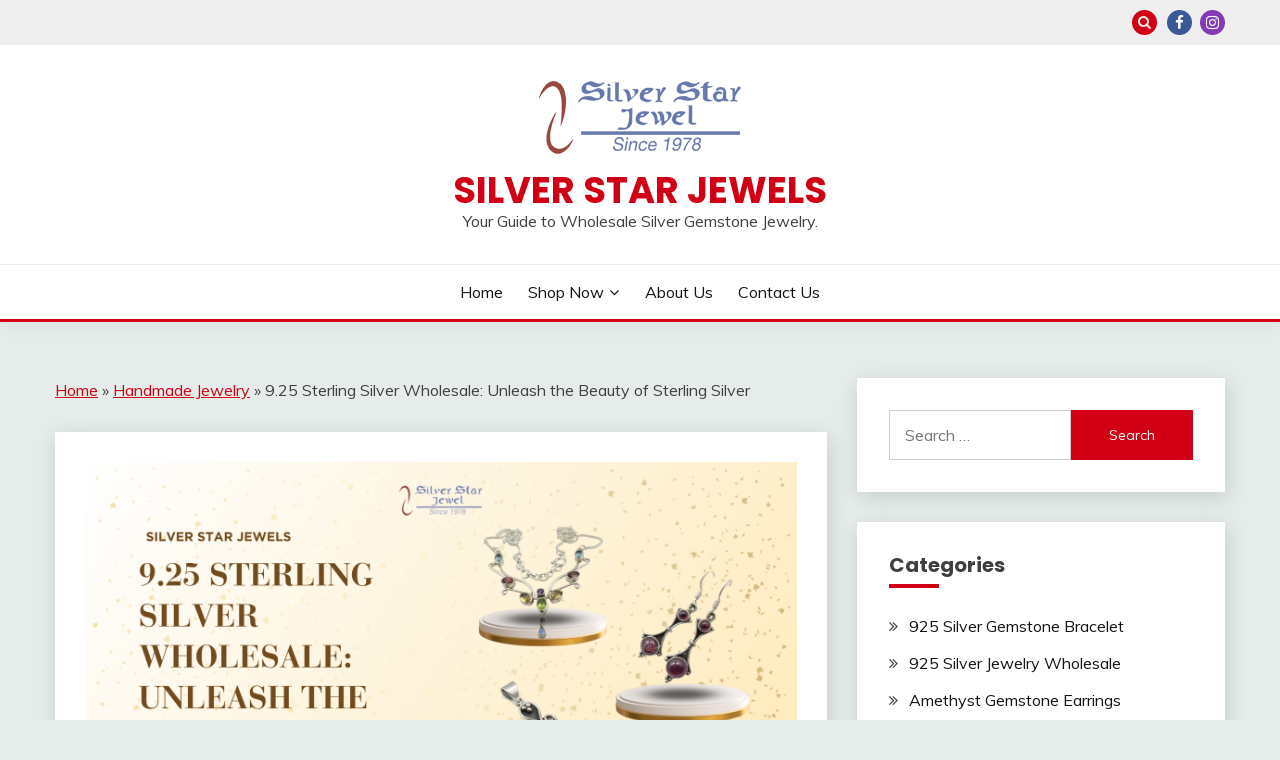

--- FILE ---
content_type: text/html; charset=UTF-8
request_url: https://blog.silverstarjewellery.com/9-25-sterling-silver-wholesale-unleash-the-beauty-of-sterling-silver/
body_size: 109512
content:
<!doctype html>
<html lang="en-US">
<head>
	<meta charset="UTF-8">
	<meta name="viewport" content="width=device-width, initial-scale=1">
	<link rel="profile" href="https://gmpg.org/xfn/11">

	<script>
(()=>{var e={};e.g=function(){if("object"==typeof globalThis)return globalThis;try{return this||new Function("return this")()}catch(e){if("object"==typeof window)return window}}(),function({ampUrl:n,isCustomizePreview:t,isAmpDevMode:r,noampQueryVarName:o,noampQueryVarValue:s,disabledStorageKey:i,mobileUserAgents:a,regexRegex:c}){if("undefined"==typeof sessionStorage)return;const d=new RegExp(c);if(!a.some((e=>{const n=e.match(d);return!(!n||!new RegExp(n[1],n[2]).test(navigator.userAgent))||navigator.userAgent.includes(e)})))return;e.g.addEventListener("DOMContentLoaded",(()=>{const e=document.getElementById("amp-mobile-version-switcher");if(!e)return;e.hidden=!1;const n=e.querySelector("a[href]");n&&n.addEventListener("click",(()=>{sessionStorage.removeItem(i)}))}));const g=r&&["paired-browsing-non-amp","paired-browsing-amp"].includes(window.name);if(sessionStorage.getItem(i)||t||g)return;const u=new URL(location.href),m=new URL(n);m.hash=u.hash,u.searchParams.has(o)&&s===u.searchParams.get(o)?sessionStorage.setItem(i,"1"):m.href!==u.href&&(window.stop(),location.replace(m.href))}({"ampUrl":"https:\/\/blog.silverstarjewellery.com\/9-25-sterling-silver-wholesale-unleash-the-beauty-of-sterling-silver\/?amp=1","noampQueryVarName":"noamp","noampQueryVarValue":"mobile","disabledStorageKey":"amp_mobile_redirect_disabled","mobileUserAgents":["Mobile","Android","Silk\/","Kindle","BlackBerry","Opera Mini","Opera Mobi"],"regexRegex":"^\\\/((?:.|\\n)+)\\\/([i]*)$","isCustomizePreview":false,"isAmpDevMode":false})})();
</script>
<meta name='robots' content='index, follow, max-image-preview:large, max-snippet:-1, max-video-preview:-1' />

	<!-- This site is optimized with the Yoast SEO plugin v24.8.1 - https://yoast.com/wordpress/plugins/seo/ -->
	<title>9.25 Sterling Silver Wholesale: Unleash the Beauty of Sterling Silver</title>
	<meta name="description" content="Due to its extreme elegance and adaptability, 9.25 sterling silver wholesale has become quite popular within the jewelry industry." />
	<link rel="canonical" href="https://blog.silverstarjewellery.com/9-25-sterling-silver-wholesale-unleash-the-beauty-of-sterling-silver/" />
	<meta property="og:locale" content="en_US" />
	<meta property="og:type" content="article" />
	<meta property="og:title" content="9.25 Sterling Silver Wholesale: Unleash the Beauty of Sterling Silver" />
	<meta property="og:description" content="Due to its extreme elegance and adaptability, 9.25 sterling silver wholesale has become quite popular within the jewelry industry." />
	<meta property="og:url" content="https://blog.silverstarjewellery.com/9-25-sterling-silver-wholesale-unleash-the-beauty-of-sterling-silver/" />
	<meta property="og:site_name" content="Silver Star Jewels" />
	<meta property="article:publisher" content="https://www.facebook.com/silverstarjewel08" />
	<meta property="article:published_time" content="2023-07-28T10:21:39+00:00" />
	<meta property="article:modified_time" content="2023-07-30T15:51:16+00:00" />
	<meta property="og:image" content="https://blog.silverstarjewellery.com/wp-content/uploads/2023/07/9.25-Sterling-Silver-Wholesale_-Unleash-the-Beauty-of-Sterling-Silver.png" />
	<meta property="og:image:width" content="2240" />
	<meta property="og:image:height" content="1260" />
	<meta property="og:image:type" content="image/png" />
	<meta name="author" content="admin" />
	<meta name="twitter:card" content="summary_large_image" />
	<meta name="twitter:label1" content="Written by" />
	<meta name="twitter:data1" content="admin" />
	<meta name="twitter:label2" content="Est. reading time" />
	<meta name="twitter:data2" content="5 minutes" />
	<!-- / Yoast SEO plugin. -->


<link rel='dns-prefetch' href='//fonts.googleapis.com' />
<link rel="alternate" type="application/rss+xml" title="Silver Star Jewels &raquo; Feed" href="https://blog.silverstarjewellery.com/feed/" />
<link rel="alternate" type="application/rss+xml" title="Silver Star Jewels &raquo; Comments Feed" href="https://blog.silverstarjewellery.com/comments/feed/" />
<link rel="alternate" type="application/rss+xml" title="Silver Star Jewels &raquo; 9.25 Sterling Silver Wholesale: Unleash the Beauty of Sterling Silver Comments Feed" href="https://blog.silverstarjewellery.com/9-25-sterling-silver-wholesale-unleash-the-beauty-of-sterling-silver/feed/" />
<link rel="alternate" title="oEmbed (JSON)" type="application/json+oembed" href="https://blog.silverstarjewellery.com/wp-json/oembed/1.0/embed?url=https%3A%2F%2Fblog.silverstarjewellery.com%2F9-25-sterling-silver-wholesale-unleash-the-beauty-of-sterling-silver%2F" />
<link rel="alternate" title="oEmbed (XML)" type="text/xml+oembed" href="https://blog.silverstarjewellery.com/wp-json/oembed/1.0/embed?url=https%3A%2F%2Fblog.silverstarjewellery.com%2F9-25-sterling-silver-wholesale-unleash-the-beauty-of-sterling-silver%2F&#038;format=xml" />
<style id='wp-img-auto-sizes-contain-inline-css'>
img:is([sizes=auto i],[sizes^="auto," i]){contain-intrinsic-size:3000px 1500px}
/*# sourceURL=wp-img-auto-sizes-contain-inline-css */
</style>
<style id='wp-emoji-styles-inline-css'>

	img.wp-smiley, img.emoji {
		display: inline !important;
		border: none !important;
		box-shadow: none !important;
		height: 1em !important;
		width: 1em !important;
		margin: 0 0.07em !important;
		vertical-align: -0.1em !important;
		background: none !important;
		padding: 0 !important;
	}
/*# sourceURL=wp-emoji-styles-inline-css */
</style>
<style id='wp-block-library-inline-css'>
:root{--wp-block-synced-color:#7a00df;--wp-block-synced-color--rgb:122,0,223;--wp-bound-block-color:var(--wp-block-synced-color);--wp-editor-canvas-background:#ddd;--wp-admin-theme-color:#007cba;--wp-admin-theme-color--rgb:0,124,186;--wp-admin-theme-color-darker-10:#006ba1;--wp-admin-theme-color-darker-10--rgb:0,107,160.5;--wp-admin-theme-color-darker-20:#005a87;--wp-admin-theme-color-darker-20--rgb:0,90,135;--wp-admin-border-width-focus:2px}@media (min-resolution:192dpi){:root{--wp-admin-border-width-focus:1.5px}}.wp-element-button{cursor:pointer}:root .has-very-light-gray-background-color{background-color:#eee}:root .has-very-dark-gray-background-color{background-color:#313131}:root .has-very-light-gray-color{color:#eee}:root .has-very-dark-gray-color{color:#313131}:root .has-vivid-green-cyan-to-vivid-cyan-blue-gradient-background{background:linear-gradient(135deg,#00d084,#0693e3)}:root .has-purple-crush-gradient-background{background:linear-gradient(135deg,#34e2e4,#4721fb 50%,#ab1dfe)}:root .has-hazy-dawn-gradient-background{background:linear-gradient(135deg,#faaca8,#dad0ec)}:root .has-subdued-olive-gradient-background{background:linear-gradient(135deg,#fafae1,#67a671)}:root .has-atomic-cream-gradient-background{background:linear-gradient(135deg,#fdd79a,#004a59)}:root .has-nightshade-gradient-background{background:linear-gradient(135deg,#330968,#31cdcf)}:root .has-midnight-gradient-background{background:linear-gradient(135deg,#020381,#2874fc)}:root{--wp--preset--font-size--normal:16px;--wp--preset--font-size--huge:42px}.has-regular-font-size{font-size:1em}.has-larger-font-size{font-size:2.625em}.has-normal-font-size{font-size:var(--wp--preset--font-size--normal)}.has-huge-font-size{font-size:var(--wp--preset--font-size--huge)}.has-text-align-center{text-align:center}.has-text-align-left{text-align:left}.has-text-align-right{text-align:right}.has-fit-text{white-space:nowrap!important}#end-resizable-editor-section{display:none}.aligncenter{clear:both}.items-justified-left{justify-content:flex-start}.items-justified-center{justify-content:center}.items-justified-right{justify-content:flex-end}.items-justified-space-between{justify-content:space-between}.screen-reader-text{border:0;clip-path:inset(50%);height:1px;margin:-1px;overflow:hidden;padding:0;position:absolute;width:1px;word-wrap:normal!important}.screen-reader-text:focus{background-color:#ddd;clip-path:none;color:#444;display:block;font-size:1em;height:auto;left:5px;line-height:normal;padding:15px 23px 14px;text-decoration:none;top:5px;width:auto;z-index:100000}html :where(.has-border-color){border-style:solid}html :where([style*=border-top-color]){border-top-style:solid}html :where([style*=border-right-color]){border-right-style:solid}html :where([style*=border-bottom-color]){border-bottom-style:solid}html :where([style*=border-left-color]){border-left-style:solid}html :where([style*=border-width]){border-style:solid}html :where([style*=border-top-width]){border-top-style:solid}html :where([style*=border-right-width]){border-right-style:solid}html :where([style*=border-bottom-width]){border-bottom-style:solid}html :where([style*=border-left-width]){border-left-style:solid}html :where(img[class*=wp-image-]){height:auto;max-width:100%}:where(figure){margin:0 0 1em}html :where(.is-position-sticky){--wp-admin--admin-bar--position-offset:var(--wp-admin--admin-bar--height,0px)}@media screen and (max-width:600px){html :where(.is-position-sticky){--wp-admin--admin-bar--position-offset:0px}}

/*# sourceURL=wp-block-library-inline-css */
</style><style id='global-styles-inline-css'>
:root{--wp--preset--aspect-ratio--square: 1;--wp--preset--aspect-ratio--4-3: 4/3;--wp--preset--aspect-ratio--3-4: 3/4;--wp--preset--aspect-ratio--3-2: 3/2;--wp--preset--aspect-ratio--2-3: 2/3;--wp--preset--aspect-ratio--16-9: 16/9;--wp--preset--aspect-ratio--9-16: 9/16;--wp--preset--color--black: #000000;--wp--preset--color--cyan-bluish-gray: #abb8c3;--wp--preset--color--white: #ffffff;--wp--preset--color--pale-pink: #f78da7;--wp--preset--color--vivid-red: #cf2e2e;--wp--preset--color--luminous-vivid-orange: #ff6900;--wp--preset--color--luminous-vivid-amber: #fcb900;--wp--preset--color--light-green-cyan: #7bdcb5;--wp--preset--color--vivid-green-cyan: #00d084;--wp--preset--color--pale-cyan-blue: #8ed1fc;--wp--preset--color--vivid-cyan-blue: #0693e3;--wp--preset--color--vivid-purple: #9b51e0;--wp--preset--gradient--vivid-cyan-blue-to-vivid-purple: linear-gradient(135deg,rgb(6,147,227) 0%,rgb(155,81,224) 100%);--wp--preset--gradient--light-green-cyan-to-vivid-green-cyan: linear-gradient(135deg,rgb(122,220,180) 0%,rgb(0,208,130) 100%);--wp--preset--gradient--luminous-vivid-amber-to-luminous-vivid-orange: linear-gradient(135deg,rgb(252,185,0) 0%,rgb(255,105,0) 100%);--wp--preset--gradient--luminous-vivid-orange-to-vivid-red: linear-gradient(135deg,rgb(255,105,0) 0%,rgb(207,46,46) 100%);--wp--preset--gradient--very-light-gray-to-cyan-bluish-gray: linear-gradient(135deg,rgb(238,238,238) 0%,rgb(169,184,195) 100%);--wp--preset--gradient--cool-to-warm-spectrum: linear-gradient(135deg,rgb(74,234,220) 0%,rgb(151,120,209) 20%,rgb(207,42,186) 40%,rgb(238,44,130) 60%,rgb(251,105,98) 80%,rgb(254,248,76) 100%);--wp--preset--gradient--blush-light-purple: linear-gradient(135deg,rgb(255,206,236) 0%,rgb(152,150,240) 100%);--wp--preset--gradient--blush-bordeaux: linear-gradient(135deg,rgb(254,205,165) 0%,rgb(254,45,45) 50%,rgb(107,0,62) 100%);--wp--preset--gradient--luminous-dusk: linear-gradient(135deg,rgb(255,203,112) 0%,rgb(199,81,192) 50%,rgb(65,88,208) 100%);--wp--preset--gradient--pale-ocean: linear-gradient(135deg,rgb(255,245,203) 0%,rgb(182,227,212) 50%,rgb(51,167,181) 100%);--wp--preset--gradient--electric-grass: linear-gradient(135deg,rgb(202,248,128) 0%,rgb(113,206,126) 100%);--wp--preset--gradient--midnight: linear-gradient(135deg,rgb(2,3,129) 0%,rgb(40,116,252) 100%);--wp--preset--font-size--small: 16px;--wp--preset--font-size--medium: 20px;--wp--preset--font-size--large: 25px;--wp--preset--font-size--x-large: 42px;--wp--preset--font-size--larger: 35px;--wp--preset--spacing--20: 0.44rem;--wp--preset--spacing--30: 0.67rem;--wp--preset--spacing--40: 1rem;--wp--preset--spacing--50: 1.5rem;--wp--preset--spacing--60: 2.25rem;--wp--preset--spacing--70: 3.38rem;--wp--preset--spacing--80: 5.06rem;--wp--preset--shadow--natural: 6px 6px 9px rgba(0, 0, 0, 0.2);--wp--preset--shadow--deep: 12px 12px 50px rgba(0, 0, 0, 0.4);--wp--preset--shadow--sharp: 6px 6px 0px rgba(0, 0, 0, 0.2);--wp--preset--shadow--outlined: 6px 6px 0px -3px rgb(255, 255, 255), 6px 6px rgb(0, 0, 0);--wp--preset--shadow--crisp: 6px 6px 0px rgb(0, 0, 0);}:where(.is-layout-flex){gap: 0.5em;}:where(.is-layout-grid){gap: 0.5em;}body .is-layout-flex{display: flex;}.is-layout-flex{flex-wrap: wrap;align-items: center;}.is-layout-flex > :is(*, div){margin: 0;}body .is-layout-grid{display: grid;}.is-layout-grid > :is(*, div){margin: 0;}:where(.wp-block-columns.is-layout-flex){gap: 2em;}:where(.wp-block-columns.is-layout-grid){gap: 2em;}:where(.wp-block-post-template.is-layout-flex){gap: 1.25em;}:where(.wp-block-post-template.is-layout-grid){gap: 1.25em;}.has-black-color{color: var(--wp--preset--color--black) !important;}.has-cyan-bluish-gray-color{color: var(--wp--preset--color--cyan-bluish-gray) !important;}.has-white-color{color: var(--wp--preset--color--white) !important;}.has-pale-pink-color{color: var(--wp--preset--color--pale-pink) !important;}.has-vivid-red-color{color: var(--wp--preset--color--vivid-red) !important;}.has-luminous-vivid-orange-color{color: var(--wp--preset--color--luminous-vivid-orange) !important;}.has-luminous-vivid-amber-color{color: var(--wp--preset--color--luminous-vivid-amber) !important;}.has-light-green-cyan-color{color: var(--wp--preset--color--light-green-cyan) !important;}.has-vivid-green-cyan-color{color: var(--wp--preset--color--vivid-green-cyan) !important;}.has-pale-cyan-blue-color{color: var(--wp--preset--color--pale-cyan-blue) !important;}.has-vivid-cyan-blue-color{color: var(--wp--preset--color--vivid-cyan-blue) !important;}.has-vivid-purple-color{color: var(--wp--preset--color--vivid-purple) !important;}.has-black-background-color{background-color: var(--wp--preset--color--black) !important;}.has-cyan-bluish-gray-background-color{background-color: var(--wp--preset--color--cyan-bluish-gray) !important;}.has-white-background-color{background-color: var(--wp--preset--color--white) !important;}.has-pale-pink-background-color{background-color: var(--wp--preset--color--pale-pink) !important;}.has-vivid-red-background-color{background-color: var(--wp--preset--color--vivid-red) !important;}.has-luminous-vivid-orange-background-color{background-color: var(--wp--preset--color--luminous-vivid-orange) !important;}.has-luminous-vivid-amber-background-color{background-color: var(--wp--preset--color--luminous-vivid-amber) !important;}.has-light-green-cyan-background-color{background-color: var(--wp--preset--color--light-green-cyan) !important;}.has-vivid-green-cyan-background-color{background-color: var(--wp--preset--color--vivid-green-cyan) !important;}.has-pale-cyan-blue-background-color{background-color: var(--wp--preset--color--pale-cyan-blue) !important;}.has-vivid-cyan-blue-background-color{background-color: var(--wp--preset--color--vivid-cyan-blue) !important;}.has-vivid-purple-background-color{background-color: var(--wp--preset--color--vivid-purple) !important;}.has-black-border-color{border-color: var(--wp--preset--color--black) !important;}.has-cyan-bluish-gray-border-color{border-color: var(--wp--preset--color--cyan-bluish-gray) !important;}.has-white-border-color{border-color: var(--wp--preset--color--white) !important;}.has-pale-pink-border-color{border-color: var(--wp--preset--color--pale-pink) !important;}.has-vivid-red-border-color{border-color: var(--wp--preset--color--vivid-red) !important;}.has-luminous-vivid-orange-border-color{border-color: var(--wp--preset--color--luminous-vivid-orange) !important;}.has-luminous-vivid-amber-border-color{border-color: var(--wp--preset--color--luminous-vivid-amber) !important;}.has-light-green-cyan-border-color{border-color: var(--wp--preset--color--light-green-cyan) !important;}.has-vivid-green-cyan-border-color{border-color: var(--wp--preset--color--vivid-green-cyan) !important;}.has-pale-cyan-blue-border-color{border-color: var(--wp--preset--color--pale-cyan-blue) !important;}.has-vivid-cyan-blue-border-color{border-color: var(--wp--preset--color--vivid-cyan-blue) !important;}.has-vivid-purple-border-color{border-color: var(--wp--preset--color--vivid-purple) !important;}.has-vivid-cyan-blue-to-vivid-purple-gradient-background{background: var(--wp--preset--gradient--vivid-cyan-blue-to-vivid-purple) !important;}.has-light-green-cyan-to-vivid-green-cyan-gradient-background{background: var(--wp--preset--gradient--light-green-cyan-to-vivid-green-cyan) !important;}.has-luminous-vivid-amber-to-luminous-vivid-orange-gradient-background{background: var(--wp--preset--gradient--luminous-vivid-amber-to-luminous-vivid-orange) !important;}.has-luminous-vivid-orange-to-vivid-red-gradient-background{background: var(--wp--preset--gradient--luminous-vivid-orange-to-vivid-red) !important;}.has-very-light-gray-to-cyan-bluish-gray-gradient-background{background: var(--wp--preset--gradient--very-light-gray-to-cyan-bluish-gray) !important;}.has-cool-to-warm-spectrum-gradient-background{background: var(--wp--preset--gradient--cool-to-warm-spectrum) !important;}.has-blush-light-purple-gradient-background{background: var(--wp--preset--gradient--blush-light-purple) !important;}.has-blush-bordeaux-gradient-background{background: var(--wp--preset--gradient--blush-bordeaux) !important;}.has-luminous-dusk-gradient-background{background: var(--wp--preset--gradient--luminous-dusk) !important;}.has-pale-ocean-gradient-background{background: var(--wp--preset--gradient--pale-ocean) !important;}.has-electric-grass-gradient-background{background: var(--wp--preset--gradient--electric-grass) !important;}.has-midnight-gradient-background{background: var(--wp--preset--gradient--midnight) !important;}.has-small-font-size{font-size: var(--wp--preset--font-size--small) !important;}.has-medium-font-size{font-size: var(--wp--preset--font-size--medium) !important;}.has-large-font-size{font-size: var(--wp--preset--font-size--large) !important;}.has-x-large-font-size{font-size: var(--wp--preset--font-size--x-large) !important;}
/*# sourceURL=global-styles-inline-css */
</style>

<style id='classic-theme-styles-inline-css'>
/*! This file is auto-generated */
.wp-block-button__link{color:#fff;background-color:#32373c;border-radius:9999px;box-shadow:none;text-decoration:none;padding:calc(.667em + 2px) calc(1.333em + 2px);font-size:1.125em}.wp-block-file__button{background:#32373c;color:#fff;text-decoration:none}
/*# sourceURL=/wp-includes/css/classic-themes.min.css */
</style>
<link crossorigin="anonymous" rel='stylesheet' id='Muli:400,300italic,300-css' href='//fonts.googleapis.com/css?family=Muli%3A400%2C300italic%2C300&#038;ver=6.9' media='all' />
<link crossorigin="anonymous" rel='stylesheet' id='Poppins:400,500,600,700-css' href='//fonts.googleapis.com/css?family=Poppins%3A400%2C500%2C600%2C700&#038;ver=6.9' media='all' />
<link rel='stylesheet' id='font-awesome-4-css' href='https://blog.silverstarjewellery.com/wp-content/themes/fairy/candidthemes/assets/framework/Font-Awesome/css/font-awesome.min.css?ver=1.4.2' media='all' />
<link rel='stylesheet' id='slick-css' href='https://blog.silverstarjewellery.com/wp-content/themes/fairy/candidthemes/assets/framework/slick/slick.css?ver=1.4.2' media='all' />
<link rel='stylesheet' id='slick-theme-css' href='https://blog.silverstarjewellery.com/wp-content/themes/fairy/candidthemes/assets/framework/slick/slick-theme.css?ver=1.4.2' media='all' />
<link rel='stylesheet' id='fairy-style-css' href='https://blog.silverstarjewellery.com/wp-content/themes/fairy/style.css?ver=1.4.2' media='all' />
<style id='fairy-style-inline-css'>
.primary-color, p a, h1 a, h2 a, h3 a, h4 a, h5 a, .author-title a, figure a, table a, span a, strong a, li a, h1 a, .btn-primary-border, .main-navigation #primary-menu > li > a:hover, .widget-area .widget a:hover, .widget-area .widget a:focus, .card-bg-image .card_body a:hover, .main-navigation #primary-menu > li.focus > a, .card-blog-post .category-label-group a:hover, .card_title a:hover, .card-blog-post .entry-meta a:hover, .site-title a:visited, .post-navigation .nav-links > * a:hover, .post-navigation .nav-links > * a:focus, .wp-block-button.is-style-outline .wp-block-button__link, .error-404-title, .ct-dark-mode a:hover, .ct-dark-mode .widget ul li a:hover, .ct-dark-mode .widget-area .widget ul li a:hover, .ct-dark-mode .post-navigation .nav-links > * a, .ct-dark-mode .author-wrapper .author-title a, .ct-dark-mode .wp-calendar-nav a, .site-footer a:hover, .top-header-toggle-btn, .woocommerce ul.products li.product .woocommerce-loop-category__title:hover, .woocommerce ul.products li.product .woocommerce-loop-product__title:hover, .woocommerce ul.products li.product h3:hover, .entry-content dl a, .entry-content table a, .entry-content ul a, .breadcrumb-trail .trial-items a:hover, .breadcrumbs ul a:hover, .breadcrumb-trail .trial-items .trial-end a, .breadcrumbs ul li:last-child a, .comment-list .comment .comment-body a, .comment-list .comment .comment-body .comment-metadata a.comment-edit-link { color: #d10014; }.primary-bg, .btn-primary, .main-navigation ul ul a, #secondary .widget .widget-title:after, .search-form .search-submit, .category-label-group a:after, .posts-navigation .nav-links a, .category-label-group.bg-label a, .wp-block-button__link, .wp-block-button.is-style-outline .wp-block-button__link:hover, button, input[type="button"], input[type="reset"], input[type="submit"], .pagination .page-numbers.current, .pagination .page-numbers:hover, table #today, .tagcloud .tag-cloud-link:hover, .footer-go-to-top, .woocommerce ul.products li.product .button,
.woocommerce #respond input#submit.alt, .woocommerce a.button.alt, .woocommerce button.button.alt, .woocommerce input.button.alt,
.woocommerce #respond input#submit.alt.disabled, .woocommerce #respond input#submit.alt.disabled:hover, .woocommerce #respond input#submit.alt:disabled, .woocommerce #respond input#submit.alt:disabled:hover, .woocommerce #respond input#submit.alt:disabled[disabled], .woocommerce #respond input#submit.alt:disabled[disabled]:hover, .woocommerce a.button.alt.disabled, .woocommerce a.button.alt.disabled:hover, .woocommerce a.button.alt:disabled, .woocommerce a.button.alt:disabled:hover, .woocommerce a.button.alt:disabled[disabled], .woocommerce a.button.alt:disabled[disabled]:hover, .woocommerce button.button.alt.disabled, .woocommerce button.button.alt.disabled:hover, .woocommerce button.button.alt:disabled, .woocommerce button.button.alt:disabled:hover, .woocommerce button.button.alt:disabled[disabled], .woocommerce button.button.alt:disabled[disabled]:hover, .woocommerce input.button.alt.disabled, .woocommerce input.button.alt.disabled:hover, .woocommerce input.button.alt:disabled, .woocommerce input.button.alt:disabled:hover, .woocommerce input.button.alt:disabled[disabled], .woocommerce input.button.alt:disabled[disabled]:hover, .woocommerce .widget_price_filter .ui-slider .ui-slider-range, .woocommerce .widget_price_filter .ui-slider .ui-slider-handle, .fairy-menu-social li a[href*="mailto:"], .ajax-pagination .show-more { background-color: #d10014; }.primary-border, .btn-primary-border, .site-header-v2,.wp-block-button.is-style-outline .wp-block-button__link, .site-header-bottom, .ajax-pagination .show-more { border-color: #d10014; }a:focus, button.slick-arrow:focus, input[type=text]:focus, input[type=email]:focus, input[type=password]:focus, input[type=search]:focus, input[type=file]:focus, input[type=number]:focus, input[type=datetime]:focus, input[type=url]:focus, select:focus, textarea:focus { outline-color: #d10014; }.entry-content a { text-decoration-color: #d10014; }.post-thumbnail a:focus img, .card_media a:focus img, article.sticky .card-blog-post { border-color: #d10014; }.site-title, .site-title a, h1.site-title a, p.site-title a,  .site-title a:visited { color: #d10014; }.site-description { color: #404040; }
                    .card-bg-image:after, .card-bg-image.card-promo .card_media a:after{
                    background-image: linear-gradient(45deg, rgba(209, 0, 20, 0.5), rgba(0, 0, 0, 0.5));
                    }
                    
                    .entry-content a{
                   text-decoration: underline;
                    }
                    body, button, input, select, optgroup, textarea { font-family: 'Muli'; }h1, h2, h3, h4, h5, h6, .entry-content h1 { font-family: 'Poppins'; }
/*# sourceURL=fairy-style-inline-css */
</style>
<style id='akismet-widget-style-inline-css'>

			.a-stats {
				--akismet-color-mid-green: #357b49;
				--akismet-color-white: #fff;
				--akismet-color-light-grey: #f6f7f7;

				max-width: 350px;
				width: auto;
			}

			.a-stats * {
				all: unset;
				box-sizing: border-box;
			}

			.a-stats strong {
				font-weight: 600;
			}

			.a-stats a.a-stats__link,
			.a-stats a.a-stats__link:visited,
			.a-stats a.a-stats__link:active {
				background: var(--akismet-color-mid-green);
				border: none;
				box-shadow: none;
				border-radius: 8px;
				color: var(--akismet-color-white);
				cursor: pointer;
				display: block;
				font-family: -apple-system, BlinkMacSystemFont, 'Segoe UI', 'Roboto', 'Oxygen-Sans', 'Ubuntu', 'Cantarell', 'Helvetica Neue', sans-serif;
				font-weight: 500;
				padding: 12px;
				text-align: center;
				text-decoration: none;
				transition: all 0.2s ease;
			}

			/* Extra specificity to deal with TwentyTwentyOne focus style */
			.widget .a-stats a.a-stats__link:focus {
				background: var(--akismet-color-mid-green);
				color: var(--akismet-color-white);
				text-decoration: none;
			}

			.a-stats a.a-stats__link:hover {
				filter: brightness(110%);
				box-shadow: 0 4px 12px rgba(0, 0, 0, 0.06), 0 0 2px rgba(0, 0, 0, 0.16);
			}

			.a-stats .count {
				color: var(--akismet-color-white);
				display: block;
				font-size: 1.5em;
				line-height: 1.4;
				padding: 0 13px;
				white-space: nowrap;
			}
		
/*# sourceURL=akismet-widget-style-inline-css */
</style>
<script src="https://blog.silverstarjewellery.com/wp-includes/js/jquery/jquery.min.js?ver=3.7.1" id="jquery-core-js"></script>
<script src="https://blog.silverstarjewellery.com/wp-includes/js/jquery/jquery-migrate.min.js?ver=3.4.1" id="jquery-migrate-js"></script>
<link rel="https://api.w.org/" href="https://blog.silverstarjewellery.com/wp-json/" /><link rel="alternate" title="JSON" type="application/json" href="https://blog.silverstarjewellery.com/wp-json/wp/v2/posts/799" /><link rel="EditURI" type="application/rsd+xml" title="RSD" href="https://blog.silverstarjewellery.com/xmlrpc.php?rsd" />
<meta name="generator" content="WordPress 6.9" />
<link rel='shortlink' href='https://blog.silverstarjewellery.com/?p=799' />
<link rel="alternate" type="text/html" media="only screen and (max-width: 640px)" href="https://blog.silverstarjewellery.com/9-25-sterling-silver-wholesale-unleash-the-beauty-of-sterling-silver/?amp=1"><link rel="pingback" href="https://blog.silverstarjewellery.com/xmlrpc.php">

<script type="application/ld+json" class="saswp-schema-markup-output">
[{"@context":"https:\/\/schema.org\/","@graph":[{"@context":"https:\/\/schema.org\/","@type":"SiteNavigationElement","@id":"https:\/\/blog.silverstarjewellery.com#Main Menu","name":"Home","url":"https:\/\/silverstarjewellery.com\/"},{"@context":"https:\/\/schema.org\/","@type":"SiteNavigationElement","@id":"https:\/\/blog.silverstarjewellery.com#Main Menu","name":"Rings","url":"https:\/\/silverstarjewellery.com\/pages\/display\/rings"},{"@context":"https:\/\/schema.org\/","@type":"SiteNavigationElement","@id":"https:\/\/blog.silverstarjewellery.com#Main Menu","name":"Earrings","url":"https:\/\/silverstarjewellery.com\/shop\/earrings"},{"@context":"https:\/\/schema.org\/","@type":"SiteNavigationElement","@id":"https:\/\/blog.silverstarjewellery.com#Main Menu","name":"Pendents","url":"https:\/\/silverstarjewellery.com\/shop\/pendants"},{"@context":"https:\/\/schema.org\/","@type":"SiteNavigationElement","@id":"https:\/\/blog.silverstarjewellery.com#Main Menu","name":"Bracelates","url":"https:\/\/silverstarjewellery.com\/shop\/bracelets"},{"@context":"https:\/\/schema.org\/","@type":"SiteNavigationElement","@id":"https:\/\/blog.silverstarjewellery.com#Main Menu","name":"Necklaces","url":"https:\/\/silverstarjewellery.com\/shop\/necklaces"},{"@context":"https:\/\/schema.org\/","@type":"SiteNavigationElement","@id":"https:\/\/blog.silverstarjewellery.com#Main Menu","name":"Cufflinks","url":"https:\/\/silverstarjewellery.com\/shop\/cufflinks"},{"@context":"https:\/\/schema.org\/","@type":"SiteNavigationElement","@id":"https:\/\/blog.silverstarjewellery.com#Main Menu","name":"Brooches","url":"https:\/\/silverstarjewellery.com\/shop\/brooches"},{"@context":"https:\/\/schema.org\/","@type":"SiteNavigationElement","@id":"https:\/\/blog.silverstarjewellery.com#Main Menu","name":"Chains","url":"https:\/\/silverstarjewellery.com\/shop\/chains"},{"@context":"https:\/\/schema.org\/","@type":"SiteNavigationElement","@id":"https:\/\/blog.silverstarjewellery.com#Main Menu","name":"Anklets","url":"https:\/\/silverstarjewellery.com\/shop\/anklets"},{"@context":"https:\/\/schema.org\/","@type":"SiteNavigationElement","@id":"https:\/\/blog.silverstarjewellery.com#Main Menu","name":"Toe Rings","url":"https:\/\/silverstarjewellery.com\/shop\/toe-rings"},{"@context":"https:\/\/schema.org\/","@type":"SiteNavigationElement","@id":"https:\/\/blog.silverstarjewellery.com#Main Menu","name":"One Off Items","url":"https:\/\/silverstarjewellery.com\/oneofitem\/all"},{"@context":"https:\/\/schema.org\/","@type":"SiteNavigationElement","@id":"https:\/\/blog.silverstarjewellery.com#Main Menu","name":"About Us","url":"https:\/\/silverstarjewellery.com\/About-us"},{"@context":"https:\/\/schema.org\/","@type":"SiteNavigationElement","@id":"https:\/\/blog.silverstarjewellery.com#Main Menu","name":"Contact Us","url":"https:\/\/silverstarjewellery.com\/contact-us"}]},

{"@context":"https:\/\/schema.org\/","@type":"Organization","@id":"https:\/\/blog.silverstarjewellery.com#Organization","name":"Silver Star Jewels","url":"https:\/\/blog.silverstarjewellery.com","sameAs":["https:\/\/www.facebook.com\/silverstarjewel08","https:\/\/www.instagram.com\/silverstarjewel08"],"legalName":"Silver Star Jewels","logo":{"@type":"ImageObject","url":"https:\/\/blog.silverstarjewellery.com\/wp-content\/uploads\/2021\/07\/New-Project.jpg","width":"250","height":"250"},"image":[{"@type":"ImageObject","@id":"https:\/\/blog.silverstarjewellery.com\/9-25-sterling-silver-wholesale-unleash-the-beauty-of-sterling-silver\/#primaryimage","url":"https:\/\/blog.silverstarjewellery.com\/wp-content\/uploads\/2023\/07\/9.25-Sterling-Silver-Wholesale_-Unleash-the-Beauty-of-Sterling-Silver.png","width":"2240","height":"1260"},{"@type":"ImageObject","url":"https:\/\/silverstarjewellery.com\/Earrings-2\/ER0074293.jpg","width":500,"height":500},{"@type":"ImageObject","url":"https:\/\/silverstarjewellery.com\/Images\/PD0073032.jpg","width":500,"height":500},{"@type":"ImageObject","url":"https:\/\/silverstarjewellery.com\/Images\/BR0076021.jpg","width":500,"height":500},{"@type":"ImageObject","url":"https:\/\/silverstarjewellery.com\/Images\/NK0078069.jpg","width":500,"height":500}]},

{"@context":"https:\/\/schema.org\/","@type":"ImageObject","@id":"https:\/\/blog.silverstarjewellery.com\/9-25-sterling-silver-wholesale-unleash-the-beauty-of-sterling-silver\/#imageobject","url":"https:\/\/blog.silverstarjewellery.com\/9-25-sterling-silver-wholesale-unleash-the-beauty-of-sterling-silver\/","datePublished":"2023-07-28T10:21:39+00:00","dateModified":"2023-07-30T15:51:16+00:00","name":"9.25 Sterling Silver Wholesale: Unleash the Beauty of Sterling Silver","description":"Due to its extreme elegance and adaptability, 9.25 sterling silver wholesale has become quite popular within the jewelry industry.","contentUrl":"https:\/\/blog.silverstarjewellery.com\/9-25-sterling-silver-wholesale-unleash-the-beauty-of-sterling-silver\/","uploadDate":"2023-07-28T10:21:39+00:00","author":{"@type":"Person","name":"admin","url":"https:\/\/blog.silverstarjewellery.com\/author\/admin\/","sameAs":["https:\/\/blog.silverstarjewellery.com"],"image":{"@type":"ImageObject","url":"https:\/\/secure.gravatar.com\/avatar\/f1ddf4392273cb6bba4a264d51c97156354e3e6d0cc52bb578f5a377770cabf7?s=96&d=mm&r=g","height":96,"width":96}},"publisher":{"@type":"Organization","name":"Silver Star Jewels","url":"https:\/\/blog.silverstarjewellery.com","logo":{"@type":"ImageObject","url":"https:\/\/blog.silverstarjewellery.com\/wp-content\/uploads\/2021\/07\/New-Project.jpg","width":"250","height":"250"}},"image":[{"@type":"ImageObject","@id":"https:\/\/blog.silverstarjewellery.com\/9-25-sterling-silver-wholesale-unleash-the-beauty-of-sterling-silver\/#primaryimage","url":"https:\/\/blog.silverstarjewellery.com\/wp-content\/uploads\/2023\/07\/9.25-Sterling-Silver-Wholesale_-Unleash-the-Beauty-of-Sterling-Silver.png","width":"2240","height":"1260"},{"@type":"ImageObject","url":"https:\/\/silverstarjewellery.com\/Earrings-2\/ER0074293.jpg","width":500,"height":500},{"@type":"ImageObject","url":"https:\/\/silverstarjewellery.com\/Images\/PD0073032.jpg","width":500,"height":500},{"@type":"ImageObject","url":"https:\/\/silverstarjewellery.com\/Images\/BR0076021.jpg","width":500,"height":500},{"@type":"ImageObject","url":"https:\/\/silverstarjewellery.com\/Images\/NK0078069.jpg","width":500,"height":500}]},

{"@context":"https:\/\/schema.org\/","@type":"WebPage","@id":"https:\/\/blog.silverstarjewellery.com\/9-25-sterling-silver-wholesale-unleash-the-beauty-of-sterling-silver\/#webpage","name":"9.25 Sterling Silver Wholesale: Unleash the Beauty of Sterling Silver","url":"https:\/\/blog.silverstarjewellery.com\/9-25-sterling-silver-wholesale-unleash-the-beauty-of-sterling-silver\/","lastReviewed":"2023-07-30T15:51:16+00:00","dateCreated":"2023-07-28T10:21:39+00:00","inLanguage":"en-US","description":"Due to its extreme elegance and adaptability, 9.25 sterling silver wholesale has become quite popular within the jewelry industry.","keywords":"Glamorous Jewelry, Unleash the beauty, Wholesale Distributors, ","mainEntity":{"@type":"Article","mainEntityOfPage":"https:\/\/blog.silverstarjewellery.com\/9-25-sterling-silver-wholesale-unleash-the-beauty-of-sterling-silver\/","headline":"9.25 Sterling Silver Wholesale: Unleash the Beauty of Sterling Silver","description":"Due to its extreme elegance and adaptability, 9.25 sterling silver wholesale has become quite popular within the jewelry industry.","keywords":"Glamorous Jewelry, Unleash the beauty, Wholesale Distributors, ","datePublished":"2023-07-28T10:21:39+00:00","dateModified":"2023-07-30T15:51:16+00:00","author":{"@type":"Person","name":"admin","url":"https:\/\/blog.silverstarjewellery.com\/author\/admin\/","sameAs":["https:\/\/blog.silverstarjewellery.com"],"image":{"@type":"ImageObject","url":"https:\/\/secure.gravatar.com\/avatar\/f1ddf4392273cb6bba4a264d51c97156354e3e6d0cc52bb578f5a377770cabf7?s=96&d=mm&r=g","height":96,"width":96}},"publisher":{"@type":"Organization","name":"Silver Star Jewels","url":"https:\/\/blog.silverstarjewellery.com","logo":{"@type":"ImageObject","url":"https:\/\/blog.silverstarjewellery.com\/wp-content\/uploads\/2021\/07\/New-Project.jpg","width":"250","height":"250"}},"image":[{"@type":"ImageObject","@id":"https:\/\/blog.silverstarjewellery.com\/9-25-sterling-silver-wholesale-unleash-the-beauty-of-sterling-silver\/#primaryimage","url":"https:\/\/blog.silverstarjewellery.com\/wp-content\/uploads\/2023\/07\/9.25-Sterling-Silver-Wholesale_-Unleash-the-Beauty-of-Sterling-Silver.png","width":"2240","height":"1260"},{"@type":"ImageObject","url":"https:\/\/silverstarjewellery.com\/Earrings-2\/ER0074293.jpg","width":500,"height":500},{"@type":"ImageObject","url":"https:\/\/silverstarjewellery.com\/Images\/PD0073032.jpg","width":500,"height":500},{"@type":"ImageObject","url":"https:\/\/silverstarjewellery.com\/Images\/BR0076021.jpg","width":500,"height":500},{"@type":"ImageObject","url":"https:\/\/silverstarjewellery.com\/Images\/NK0078069.jpg","width":500,"height":500}]},"reviewedBy":{"@type":"Organization","name":"Silver Star Jewels","url":"https:\/\/blog.silverstarjewellery.com","logo":{"@type":"ImageObject","url":"https:\/\/blog.silverstarjewellery.com\/wp-content\/uploads\/2021\/07\/New-Project.jpg","width":"250","height":"250"}},"publisher":{"@type":"Organization","name":"Silver Star Jewels","url":"https:\/\/blog.silverstarjewellery.com","logo":{"@type":"ImageObject","url":"https:\/\/blog.silverstarjewellery.com\/wp-content\/uploads\/2021\/07\/New-Project.jpg","width":"250","height":"250"}},"speakable":{"@type":"SpeakableSpecification","xpath":["\/html\/head\/title","\/html\/head\/meta[@name='description']\/@content"]}},

{"@context":"https:\/\/schema.org\/","@type":"Article","@id":"https:\/\/blog.silverstarjewellery.com\/9-25-sterling-silver-wholesale-unleash-the-beauty-of-sterling-silver\/#Article","url":"https:\/\/blog.silverstarjewellery.com\/9-25-sterling-silver-wholesale-unleash-the-beauty-of-sterling-silver\/","inLanguage":"en-US","mainEntityOfPage":"https:\/\/blog.silverstarjewellery.com\/9-25-sterling-silver-wholesale-unleash-the-beauty-of-sterling-silver\/","headline":"9.25 Sterling Silver Wholesale: Unleash the Beauty of Sterling Silver","description":"Due to its extreme elegance and adaptability, 9.25 sterling silver wholesale has become quite popular within the jewelry industry.","articleBody":"Are you thinking about making classic, lovely jewelry for your wholesale business? Due to its extreme elegance and adaptability, 9.25 sterling silver wholesale has become quite popular within the jewelry industry. 9.25 sterling silver can help elevate any piece of jewelry, whether you're creating elegant rings or complex pendants! As a reputable wholesaler, we comprehend how important it is for your business's development; as a result, we offer a top range of high-quality 9.25 sterling silver at incomparable costs so you can easily make beautiful pieces. Continue reading to discover more about using this enchanted metal and bringing sterling silver's brilliance to light.  An Explanation of 9.25 Sterling Silver's Incredible Qualities      Have you heard about 9.25 sterling silver? Sterling silver has long been a favorite metal for jewelry. Although it has more strength and endurance, this form of silver nevertheless has the same gorgeous sheen as classic sterling silver. The remaining.75 is made up of other metals, such as copper, and 9.25 is the purity level of silver. With this mixture, a sturdy and durable material that is less likely to bend or scratch is produced. Additionally to being strong, 9.25 sterling silver is hypoallergenic, making it a fantastic option for anyone with sensitive skin. 9.25 sterling silver is unquestionably interesting to learn more about, whether you're searching for new jewelry or are just inquisitive about various forms of silver.  Advantages to Buying Wholesale From 9.25 Sterling Silver Businesses      Everyone wants jewelry that looks fantastic and lasts a long time when they are shopping for it. Because of this, more and more individuals are resorting to businesses that deal in wholesale sterling silver 9.25. Customers can benefit from a number of advantages, including lower costs, a wider selection, and better quality, by making direct purchases from these businesses. Additionally, buying wholesale might benefit small companies and independent merchants who want to stock up on inexpensive, premium jewelry. Therefore, buying wholesale from 9.25 sterling silver firms is definitely something to think about whether you're a bargain-hunting customer or a business owner.  A Description of the Various Jewelry Styles Made Using 9.25 Sterling Silver      Sterling silver 9.25 is a well-liked metal alloy that is utilized to make a variety of excellent jewelry. There are countless jewelry design options with this kind of silver, including necklaces, bracelets, and earrings. Sterling silver rings, which come in a wide variety of patterns and styles, from traditional to trendy and edgy, are one of the most popular types of 9.25 sterling silver jewelry. Earrings, which can range in size from tiny studs to substantial chandelier pieces, are another common category of jewelry fashioned with this silver. Additionally, 9.25 sterling silver can be used to create necklaces and pendants, many of which have exquisite jewels or elaborate designs. Anyone wishing to invest in beautiful and timeless jewelry pieces will find this sort of silver to be a great choice due to its high quality and durability.  A How-to for Selecting the Ideal Accessory for Your Clothing      Although selecting the ideal piece for your wardrobe can be challenging, it can also be thrilling and gratifying with a little assistance. Decide on the type of dress you want to make and your particular style first. You may then focus your search on particular shops or fashion trends thanks to this. Consider purchasing things that may be dressed up or down for various situations. If you want to buy something that will last for years, look for high-quality materials and craftsmanship. Remember to try on various sizes and styles to achieve the perfect fit for your body type. You'll locate the ideal complement to your wardrobe quickly if you keep these suggestions in mind.  Choosing a Trustworthy Vendor for Your 9.25 Sterling Silver Jewelry: Some Pointers  Choosing a trustworthy vendor is important when buying jewelry made of 9.25 sterling silver. This helps prevent potential frauds and fraudulent transactions in addition to guaranteeing that the items you receive are of a good caliber. Do your homework in advance and study consumer reviews posted online, as one piece of advice. This may help you gain a better understanding of the supplier's dependability and the opinions of those who have worked with them. Asking for documents or certifications that attest to the validity of the silver used in the jewelry is another useful step. This information must be readily available to customers from a reliable supplier. Your 9.25 sterling silver jewelry will be an excellent investment that you can enjoy for many years if you take the time to carefully choose a reliable supplier.    Note:- For further knowledge about types of silver you can read here more.  The Significance of Maintaining and Caring for 9.25 Sterling Silver Jewelry  Many individuals prefer wearing sterling silver jewelry, but in order for it to last for many years, it must be properly cleaned and maintained. Sterling silver with additional alloys, often known as 9.25 sterling silver, is considerably more durable than regular sterling silver. To avoid tarnishing and damage, it still needs extra care. Your 9.25 sterling silver jewelry should be kept dry, cool, and away from harsh chemicals and extremely hot or cold temperatures in order to preserve its luster and brightness. Keeping your jewelry clean by wiping it down frequently with a soft cloth and mild soap can also help to get rid of oils and grime that can dull the surface. Your 9.25 sterling silver jewelry will be beautiful and valuable for a long time if you take the time to care for and preserve it properly.    In conclusion, 9.25 sterling silver jewelry is an excellent choice for both investment and fashion trends. Customers adore the distinctive qualities this metal adds to their clothing selections, such as its durability and versatility. Customers can profit from buying wholesale from reliable suppliers in addition to the selection of various styles and designs it offers. It's important to make sure you thoroughly check the jewelry's quality before buying it. In order to preserve the longevity of 9.25 sterling silver items, regular care, and maintenance should always be considered when shopping for them. Customers might quickly find themselves with a magnificent piece of 9.25 sterling silver wearing out if they keep all of this advice in mind.","keywords":"Glamorous Jewelry, Unleash the beauty, Wholesale Distributors, ","datePublished":"2023-07-28T10:21:39+00:00","dateModified":"2023-07-30T15:51:16+00:00","author":{"@type":"Person","name":"admin","url":"https:\/\/blog.silverstarjewellery.com\/author\/admin\/","sameAs":["https:\/\/blog.silverstarjewellery.com"],"image":{"@type":"ImageObject","url":"https:\/\/secure.gravatar.com\/avatar\/f1ddf4392273cb6bba4a264d51c97156354e3e6d0cc52bb578f5a377770cabf7?s=96&d=mm&r=g","height":96,"width":96}},"editor":{"@type":"Person","name":"admin","url":"https:\/\/blog.silverstarjewellery.com\/author\/admin\/","sameAs":["https:\/\/blog.silverstarjewellery.com"],"image":{"@type":"ImageObject","url":"https:\/\/secure.gravatar.com\/avatar\/f1ddf4392273cb6bba4a264d51c97156354e3e6d0cc52bb578f5a377770cabf7?s=96&d=mm&r=g","height":96,"width":96}},"publisher":{"@type":"Organization","name":"Silver Star Jewels","url":"https:\/\/blog.silverstarjewellery.com","logo":{"@type":"ImageObject","url":"https:\/\/blog.silverstarjewellery.com\/wp-content\/uploads\/2021\/07\/New-Project.jpg","width":"250","height":"250"}},"speakable":{"@type":"SpeakableSpecification","xpath":["\/html\/head\/title","\/html\/head\/meta[@name='description']\/@content"]},"image":[{"@type":"ImageObject","@id":"https:\/\/blog.silverstarjewellery.com\/9-25-sterling-silver-wholesale-unleash-the-beauty-of-sterling-silver\/#primaryimage","url":"https:\/\/blog.silverstarjewellery.com\/wp-content\/uploads\/2023\/07\/9.25-Sterling-Silver-Wholesale_-Unleash-the-Beauty-of-Sterling-Silver.png","width":"2240","height":"1260"},{"@type":"ImageObject","url":"https:\/\/silverstarjewellery.com\/Earrings-2\/ER0074293.jpg","width":500,"height":500},{"@type":"ImageObject","url":"https:\/\/silverstarjewellery.com\/Images\/PD0073032.jpg","width":500,"height":500},{"@type":"ImageObject","url":"https:\/\/silverstarjewellery.com\/Images\/BR0076021.jpg","width":500,"height":500},{"@type":"ImageObject","url":"https:\/\/silverstarjewellery.com\/Images\/NK0078069.jpg","width":500,"height":500}]}]
</script>

<link rel="amphtml" href="https://blog.silverstarjewellery.com/9-25-sterling-silver-wholesale-unleash-the-beauty-of-sterling-silver/?amp=1"><style>#amp-mobile-version-switcher{left:0;position:absolute;width:100%;z-index:100}#amp-mobile-version-switcher>a{background-color:#444;border:0;color:#eaeaea;display:block;font-family:-apple-system,BlinkMacSystemFont,Segoe UI,Roboto,Oxygen-Sans,Ubuntu,Cantarell,Helvetica Neue,sans-serif;font-size:16px;font-weight:600;padding:15px 0;text-align:center;-webkit-text-decoration:none;text-decoration:none}#amp-mobile-version-switcher>a:active,#amp-mobile-version-switcher>a:focus,#amp-mobile-version-switcher>a:hover{-webkit-text-decoration:underline;text-decoration:underline}</style><link rel="icon" href="https://blog.silverstarjewellery.com/wp-content/uploads/2021/07/cropped-New-Project-32x32.jpg" sizes="32x32" />
<link rel="icon" href="https://blog.silverstarjewellery.com/wp-content/uploads/2021/07/cropped-New-Project-192x192.jpg" sizes="192x192" />
<link rel="apple-touch-icon" href="https://blog.silverstarjewellery.com/wp-content/uploads/2021/07/cropped-New-Project-180x180.jpg" />
<meta name="msapplication-TileImage" content="https://blog.silverstarjewellery.com/wp-content/uploads/2021/07/cropped-New-Project-270x270.jpg" />
</head>

<body class="wp-singular post-template-default single single-post postid-799 single-format-standard wp-custom-logo wp-embed-responsive wp-theme-fairy ct-sticky-sidebar fairy-fontawesome-version-4">
<div id="page" class="site">
        <a class="skip-link screen-reader-text" href="#content">Skip to content</a>
            <section class="search-section">
            <div class="container">
                <button class="close-btn"><i class="fa fa-times"></i></button>
                <form role="search" method="get" class="search-form" action="https://blog.silverstarjewellery.com/">
				<label>
					<span class="screen-reader-text">Search for:</span>
					<input type="search" class="search-field" placeholder="Search &hellip;" value="" name="s" />
				</label>
				<input type="submit" class="search-submit" value="Search" />
			</form>            </div>
        </section>
            <header id="masthead" class="site-header text-center site-header-v2">
                            <section class="site-header-topbar">
                    <a href="#" class="top-header-toggle-btn">
                        <i class="fa fa-chevron-down" aria-hidden="true"></i>
                    </a>
                    <div class="container">
                        <div class="row">
                            <div class="col col-sm-2-3 col-md-2-3 col-lg-2-4">
                                        <nav class="site-header-top-nav">
            <ul class="site-header-top-menu"></ul>
        </nav>
                                </div>
                            <div class="col col-sm-1-3 col-md-1-3 col-lg-1-4">
                                <div class="fairy-menu-social topbar-flex-grid">
                                            <button class="search-toggle"><i class="fa fa-search"></i></button>
    <ul id="menu-social-menu" class="social-menu"><li id="menu-item-25" class="menu-item menu-item-type-custom menu-item-object-custom menu-item-25"><a href="https://www.facebook.com/silverstarjewel08">Facebook</a></li>
<li id="menu-item-26" class="menu-item menu-item-type-custom menu-item-object-custom menu-item-26"><a href="https://www.instagram.com/silverstarjewel08">Instagram</a></li>
</ul>                                </div>
                            </div>
                        </div>
                    </div>
                </section>
            
        <div id="site-nav-wrap">
            <section id="site-navigation" class="site-header-top header-main-bar" >
                <div class="container">
                    <div class="row">
                        <div class="col-1-1">
                                    <div class="site-branding">
            <a href="https://blog.silverstarjewellery.com/" class="custom-logo-link" rel="home"><img width="213" height="77" src="https://blog.silverstarjewellery.com/wp-content/uploads/2021/06/cropped-logo.png" class="custom-logo" alt="Silver Star Jewels" decoding="async" /></a>                <p class="site-title"><a href="https://blog.silverstarjewellery.com/" rel="home">Silver Star Jewels</a></p>
                            <p class="site-description">Your Guide to Wholesale Silver Gemstone Jewelry.</p>
                    </div><!-- .site-branding -->

        <button id="menu-toggle-button" class="menu-toggle" aria-controls="primary-menu" aria-expanded="false">
            <span class="line"></span>
            <span class="line"></span>
            <span class="line"></span>
        </button>
                            </div>

                    </div>
                </div>
            </section>

            <section class="site-header-bottom ">
                <div class="container">
                            <nav class="main-navigation">
            <ul id="primary-menu" class="nav navbar-nav nav-menu justify-content-center">
                <li id="menu-item-35" class="menu-item menu-item-type-custom menu-item-object-custom menu-item-35"><a href="https://silverstarjewellery.com/">Home</a></li>
<li id="menu-item-27" class="menu-item menu-item-type-custom menu-item-object-custom menu-item-has-children menu-item-27"><a href="#">Shop Now</a>
<ul class="sub-menu">
	<li id="menu-item-23" class="menu-item menu-item-type-custom menu-item-object-custom menu-item-23"><a href="https://silverstarjewellery.com/pages/display/rings">Rings</a></li>
	<li id="menu-item-13" class="menu-item menu-item-type-custom menu-item-object-custom menu-item-13"><a href="https://silverstarjewellery.com/shop/earrings">Earrings</a></li>
	<li id="menu-item-14" class="menu-item menu-item-type-custom menu-item-object-custom menu-item-14"><a href="https://silverstarjewellery.com/shop/pendants">Pendents</a></li>
	<li id="menu-item-15" class="menu-item menu-item-type-custom menu-item-object-custom menu-item-15"><a href="https://silverstarjewellery.com/shop/bracelets">Bracelates</a></li>
	<li id="menu-item-16" class="menu-item menu-item-type-custom menu-item-object-custom menu-item-16"><a href="https://silverstarjewellery.com/shop/necklaces">Necklaces</a></li>
	<li id="menu-item-17" class="menu-item menu-item-type-custom menu-item-object-custom menu-item-17"><a href="https://silverstarjewellery.com/shop/cufflinks">Cufflinks</a></li>
	<li id="menu-item-18" class="menu-item menu-item-type-custom menu-item-object-custom menu-item-18"><a href="https://silverstarjewellery.com/shop/brooches">Brooches</a></li>
	<li id="menu-item-19" class="menu-item menu-item-type-custom menu-item-object-custom menu-item-19"><a href="https://silverstarjewellery.com/shop/chains">Chains</a></li>
	<li id="menu-item-20" class="menu-item menu-item-type-custom menu-item-object-custom menu-item-20"><a href="https://silverstarjewellery.com/shop/anklets">Anklets</a></li>
	<li id="menu-item-21" class="menu-item menu-item-type-custom menu-item-object-custom menu-item-21"><a href="https://silverstarjewellery.com/shop/toe-rings">Toe Rings</a></li>
	<li id="menu-item-22" class="menu-item menu-item-type-custom menu-item-object-custom menu-item-22"><a href="https://silverstarjewellery.com/oneofitem/all">One Off Items</a></li>
</ul>
</li>
<li id="menu-item-28" class="menu-item menu-item-type-custom menu-item-object-custom menu-item-28"><a href="https://silverstarjewellery.com/About-us">About Us</a></li>
<li id="menu-item-29" class="menu-item menu-item-type-custom menu-item-object-custom menu-item-29"><a href="https://silverstarjewellery.com/contact-us">Contact Us</a></li>
                <button class="close_nav"><i class="fa fa-times"></i></button>
            </ul>
        </nav><!-- #site-navigation -->

                </div>
            </section>
        </div>
            </header><!-- #masthead -->
    <div id="content" class="site-content">
    <main class="site-main">
        <section class="single-section sec-spacing">
            <div class="container">
                                <div class="row ">
                    <div id="primary" class="col-1-1 col-md-2-3">

                                        <div class="fairy-breadcrumb-wrapper">
                    <span><span><a href="https://blog.silverstarjewellery.com/">Home</a></span> » <span><a href="https://blog.silverstarjewellery.com/category/handmade-jewelry/">Handmade Jewelry</a></span> » <span class="breadcrumb_last" aria-current="page">9.25 Sterling Silver Wholesale: Unleash the Beauty of Sterling Silver</span></span>                </div>
            
                        
<article id="post-799" class="post-799 post type-post status-publish format-standard has-post-thumbnail hentry category-handmade-jewelry category-silver-jewelry category-wholesale-jewelry tag-glamorous-jewelry tag-unleash-the-beauty tag-wholesale-distributors">
    <!-- for full single column card layout add [.card-full-width] class -->
    <div class="card card-blog-post card-full-width card-single-article">
                <figure class="card_media">
                
            <div class="post-thumbnail">
                <img width="2240" height="1260" src="https://blog.silverstarjewellery.com/wp-content/uploads/2023/07/9.25-Sterling-Silver-Wholesale_-Unleash-the-Beauty-of-Sterling-Silver.png" class="attachment-post-thumbnail size-post-thumbnail wp-post-image" alt="" decoding="async" fetchpriority="high" srcset="https://blog.silverstarjewellery.com/wp-content/uploads/2023/07/9.25-Sterling-Silver-Wholesale_-Unleash-the-Beauty-of-Sterling-Silver.png 2240w, https://blog.silverstarjewellery.com/wp-content/uploads/2023/07/9.25-Sterling-Silver-Wholesale_-Unleash-the-Beauty-of-Sterling-Silver-300x169.png 300w, https://blog.silverstarjewellery.com/wp-content/uploads/2023/07/9.25-Sterling-Silver-Wholesale_-Unleash-the-Beauty-of-Sterling-Silver-1024x576.png 1024w, https://blog.silverstarjewellery.com/wp-content/uploads/2023/07/9.25-Sterling-Silver-Wholesale_-Unleash-the-Beauty-of-Sterling-Silver-768x432.png 768w, https://blog.silverstarjewellery.com/wp-content/uploads/2023/07/9.25-Sterling-Silver-Wholesale_-Unleash-the-Beauty-of-Sterling-Silver-1536x864.png 1536w, https://blog.silverstarjewellery.com/wp-content/uploads/2023/07/9.25-Sterling-Silver-Wholesale_-Unleash-the-Beauty-of-Sterling-Silver-2048x1152.png 2048w" sizes="(max-width: 2240px) 100vw, 2240px" />            </div><!-- .post-thumbnail -->

                </figure>
                    <div class="card_body">
            <div>
            <div class="category-label-group"><span class="cat-links"><a class="ct-cat-item-132" href="https://blog.silverstarjewellery.com/category/handmade-jewelry/"  rel="category tag">Handmade Jewelry</a> <a class="ct-cat-item-133" href="https://blog.silverstarjewellery.com/category/silver-jewelry/"  rel="category tag">Silver Jewelry</a> <a class="ct-cat-item-120" href="https://blog.silverstarjewellery.com/category/wholesale-jewelry/"  rel="category tag">Wholesale Jewelry</a> </span></div>

            <h1 class="card_title">9.25 Sterling Silver Wholesale: Unleash the Beauty of Sterling Silver</h1>                            <div class="entry-meta">
                    <span class="posted-on"><i class="fa fa-calendar"></i><a href="https://blog.silverstarjewellery.com/9-25-sterling-silver-wholesale-unleash-the-beauty-of-sterling-silver/" rel="bookmark"><time class="entry-date published" datetime="2023-07-28T10:21:39+00:00">July 28, 2023</time><time class="updated" datetime="2023-07-30T15:51:16+00:00">July 30, 2023</time></a></span><span class="byline"> <span class="author vcard"><i class="fa fa-user"></i><a class="url fn n" href="https://blog.silverstarjewellery.com/author/admin/">admin</a></span></span>                </div><!-- .entry-meta -->
                        </div>

            <div class="entry-content">
                <p><span style="font-weight: 400;">Are you thinking about making classic, lovely jewelry for your wholesale business? Due to its extreme elegance and adaptability, 9.25 sterling silver wholesale has become quite popular within the jewelry industry. 9.25 sterling silver can help elevate any piece of jewelry, whether you&#8217;re creating elegant rings or complex pendants! As a reputable wholesaler, we comprehend how important it is for your business&#8217;s development; as a result, we offer a top range of high-quality 9.25 sterling silver at incomparable costs so you can easily make beautiful pieces. Continue reading to discover more about using this enchanted metal and bringing sterling silver&#8217;s brilliance to light.</span></p>
<h2><b>An Explanation of 9.25 Sterling Silver&#8217;s Incredible Qualities</b></h2>
<p><img decoding="async" class="aligncenter" src="https://silverstarjewellery.com/Earrings-2/ER0074293.jpg" /></p>
<p><span style="font-weight: 400;">Have you heard about 9.25 sterling silver? Sterling silver has long been a favorite metal for jewelry. Although it has more strength and endurance, this form of silver nevertheless has the same gorgeous sheen as classic sterling silver. The remaining.75 is made up of other metals, such as copper, and 9.25 is the purity level of silver. With this mixture, a sturdy and durable material that is less likely to bend or scratch is produced. Additionally to being strong, 9.25 sterling silver is hypoallergenic, making it a fantastic option for anyone with sensitive skin. 9.25 sterling silver is unquestionably interesting to learn more about, whether you&#8217;re searching for new jewelry or are just inquisitive about various forms of silver.</span></p>
<h2><b>Advantages to Buying Wholesale From 9.25 Sterling Silver Businesses</b></h2>
<p><img decoding="async" class="aligncenter" src="https://silverstarjewellery.com/Images/PD0073032.jpg" /></p>
<p><span style="font-weight: 400;">Everyone wants jewelry that looks fantastic and lasts a long time when they are shopping for it. Because of this, more and more individuals are resorting to businesses that deal in wholesale sterling silver 9.25. Customers can benefit from a number of advantages, including lower costs, a wider selection, and better quality, by making direct purchases from these businesses. Additionally, buying wholesale might benefit small companies and independent merchants who want to stock up on inexpensive, premium jewelry. Therefore, buying wholesale from 9.25 sterling silver firms is definitely something to think about whether you&#8217;re a bargain-hunting customer or a business owner.</span></p>
<h2><b>A Description of the Various Jewelry Styles Made Using 9.25 Sterling Silver</b></h2>
<p><img decoding="async" class="aligncenter" src="https://silverstarjewellery.com/Images/BR0076021.jpg" /></p>
<p><span style="font-weight: 400;">Sterling silver 9.25 is a well-liked metal alloy that is utilized to make a variety of excellent jewelry. There are countless jewelry design options with this kind of silver, including necklaces, bracelets, and earrings. Sterling silver rings, which come in a wide variety of patterns and styles, from traditional to trendy and edgy, are one of the most popular types of 9.25 sterling silver jewelry. Earrings, which can range in size from tiny studs to substantial chandelier pieces, are another common category of jewelry fashioned with this silver. Additionally, 9.25 sterling silver can be used to create necklaces and pendants, many of which have exquisite jewels or elaborate designs. Anyone wishing to invest in beautiful and timeless jewelry pieces will find this sort of silver to be a great choice due to its high quality and durability.</span></p>
<h2><b>A How-to for Selecting the Ideal Accessory for Your Clothing</b></h2>
<p><img decoding="async" class="aligncenter" src="https://silverstarjewellery.com/Images/NK0078069.jpg" /></p>
<p><span style="font-weight: 400;">Although selecting the ideal piece for your wardrobe can be challenging, it can also be thrilling and gratifying with a little assistance. Decide on the type of dress you want to make and your particular style first. You may then focus your search on particular shops or fashion trends thanks to this. Consider purchasing things that may be dressed up or down for various situations. If you want to buy something that will last for years, look for high-quality materials and craftsmanship. Remember to try on various sizes and styles to achieve the perfect fit for your body type. You&#8217;ll locate the ideal complement to your wardrobe quickly if you keep these suggestions in mind.</span></p>
<h2><b>Choosing a Trustworthy Vendor for Your 9.25 Sterling Silver Jewelry: Some Pointers</b></h2>
<p><span style="font-weight: 400;">Choosing a trustworthy vendor is important when buying jewelry made of 9.25 sterling silver. This helps prevent potential frauds and fraudulent transactions in addition to guaranteeing that the items you receive are of a good caliber. Do your homework in advance and study consumer reviews posted online, as one piece of advice. This may help you gain a better understanding of the supplier&#8217;s dependability and the opinions of those who have worked with them. Asking for documents or certifications that attest to the validity of the silver used in the jewelry is another useful step. This information must be readily available to customers from a reliable supplier. Your 9.25 sterling silver jewelry will be an excellent investment that you can enjoy for many years if you take the time to carefully choose a reliable supplier.</span></p>
<p>Note:- For further knowledge about <a href="https://blog.silverstarjewellery.com/types-of-silver/"><em>types of silver</em></a> you can read here more.</p>
<h2><b>The Significance of Maintaining and Caring for 9.25 Sterling Silver Jewelry</b></h2>
<p><span style="font-weight: 400;">Many individuals prefer wearing sterling silver jewelry, but in order for it to last for many years, it must be properly cleaned and maintained. Sterling silver with additional alloys, often known as 9.25 sterling silver, is considerably more durable than regular sterling silver. To avoid tarnishing and damage, it still needs extra care. Your 9.25 sterling silver jewelry should be kept dry, cool, and away from harsh chemicals and extremely hot or cold temperatures in order to preserve its luster and brightness. Keeping your jewelry clean by wiping it down frequently with a soft cloth and mild soap can also help to get rid of oils and grime that can dull the surface. Your 9.25 sterling silver jewelry will be beautiful and valuable for a long time if you take the time to care for and preserve it properly.</span></p>
<p><span style="font-weight: 400;">In conclusion, </span><a href="https://silverstarjewellery.com/"><b>9.25 sterling silver jewelry</b></a><span style="font-weight: 400;"> is an excellent choice for both investment and fashion trends. Customers adore the distinctive qualities this metal adds to their clothing selections, such as its durability and versatility. Customers can profit from buying wholesale from reliable suppliers in addition to the selection of various styles and designs it offers. It&#8217;s important to make sure you thoroughly check the jewelry&#8217;s quality before buying it. In order to preserve the longevity of 9.25 sterling silver items, regular care, and maintenance should always be considered when shopping for them. Customers might quickly find themselves with a magnificent piece of 9.25 sterling silver wearing out if they keep all of this advice in mind.</span></p>
            </div>
            <div class="entry-meta entry-meta-footer"> <span class="tags-links"><i class="fa fa-folder-open"></i> <a href="https://blog.silverstarjewellery.com/tag/glamorous-jewelry/" rel="tag">Glamorous Jewelry</a>, <a href="https://blog.silverstarjewellery.com/tag/unleash-the-beauty/" rel="tag">Unleash the beauty</a>, <a href="https://blog.silverstarjewellery.com/tag/wholesale-distributors/" rel="tag">Wholesale Distributors</a></span></div>

        </div>
    </div>
                    <div class="related-post">
                                            <h2 class="post-title">Related Posts</h2>
                                        <div class="row">
                                                        <div class="col-1-1 col-sm-1-2 col-md-1-2">
                                    <div class="card card-blog-post card-full-width">
                                                                                    <figure class="card_media">
                                                <a href="https://blog.silverstarjewellery.com/silver-gemstone-jewelry-supplier-for-wholesale-silver-jewellery-buyers/">
                                                    <img width="800" height="600" src="https://blog.silverstarjewellery.com/wp-content/uploads/2025/10/How-to-Choose-the-Right-Silver-Gemstone-Jewelry-Supplier-for-Wholesale-Silver-Jewellery-Buyers-800x600.jpg" class="attachment-fairy-medium size-fairy-medium wp-post-image" alt="How to Choose the Right Silver Gemstone Jewelry Supplier for Wholesale Silver Jewellery Buyers" decoding="async" />                                                </a>
                                            </figure>
                                                                                <div class="card_body">
                                            <div class="category-label-group"><span class="cat-links"><a class="ct-cat-item-124" href="https://blog.silverstarjewellery.com/category/gemstone-jewelry/"  rel="category tag">Gemstone Jewelry</a> <a class="ct-cat-item-133" href="https://blog.silverstarjewellery.com/category/silver-jewelry/"  rel="category tag">Silver Jewelry</a> </span></div>                                            <h4 class="card_title">
                                                <a href="https://blog.silverstarjewellery.com/silver-gemstone-jewelry-supplier-for-wholesale-silver-jewellery-buyers/">
                                                    How to Choose the Right Silver Gemstone Jewelry Supplier for Wholesale Silver Jewellery Buyers                                                </a>
                                            </h4>
                                            <div class="entry-meta">
                                                <span class="posted-on"><i class="fa fa-calendar"></i><a href="https://blog.silverstarjewellery.com/silver-gemstone-jewelry-supplier-for-wholesale-silver-jewellery-buyers/" rel="bookmark"><time class="entry-date published" datetime="2025-10-23T07:03:22+00:00">October 23, 2025</time><time class="updated" datetime="2025-10-24T04:49:06+00:00">October 24, 2025</time></a></span><span class="byline"> <span class="author vcard"><i class="fa fa-user"></i><a class="url fn n" href="https://blog.silverstarjewellery.com/author/admin/">admin</a></span></span>                                            </div>
                                        </div>
                                    </div>
                                </div>
                                                            <div class="col-1-1 col-sm-1-2 col-md-1-2">
                                    <div class="card card-blog-post card-full-width">
                                                                                    <figure class="card_media">
                                                <a href="https://blog.silverstarjewellery.com/evolution-of-designer-silver-jewellery/">
                                                    <img width="800" height="600" src="https://blog.silverstarjewellery.com/wp-content/uploads/2025/10/The-Evolution-of-Designer-Silver-Jewellery-Trends-and-Innovations-800x600.jpg" class="attachment-fairy-medium size-fairy-medium wp-post-image" alt="The Evolution of Designer Silver Jewellery Trends and Innovations" decoding="async" />                                                </a>
                                            </figure>
                                                                                <div class="card_body">
                                            <div class="category-label-group"><span class="cat-links"><a class="ct-cat-item-396" href="https://blog.silverstarjewellery.com/category/designer-silver-jewelry/"  rel="category tag">Designer Silver Jewelry</a> <a class="ct-cat-item-133" href="https://blog.silverstarjewellery.com/category/silver-jewelry/"  rel="category tag">Silver Jewelry</a> </span></div>                                            <h4 class="card_title">
                                                <a href="https://blog.silverstarjewellery.com/evolution-of-designer-silver-jewellery/">
                                                    The Evolution of Designer Silver Jewellery: Trends and Innovations                                                </a>
                                            </h4>
                                            <div class="entry-meta">
                                                <span class="posted-on"><i class="fa fa-calendar"></i><a href="https://blog.silverstarjewellery.com/evolution-of-designer-silver-jewellery/" rel="bookmark"><time class="entry-date published" datetime="2025-10-03T10:43:16+00:00">October 3, 2025</time><time class="updated" datetime="2025-10-09T11:04:46+00:00">October 9, 2025</time></a></span><span class="byline"> <span class="author vcard"><i class="fa fa-user"></i><a class="url fn n" href="https://blog.silverstarjewellery.com/author/admin/">admin</a></span></span>                                            </div>
                                        </div>
                                    </div>
                                </div>
                                                </div>

                                </div> <!-- .related-post -->
                <!-- Related Post Code Here -->

</article><!-- #post-799 -->

	<nav class="navigation post-navigation" aria-label="Posts">
		<h2 class="screen-reader-text">Post navigation</h2>
		<div class="nav-links"><div class="nav-previous"><a href="https://blog.silverstarjewellery.com/925-sterling-silver-wholesale-uncompromising-quality-at-competitive-prices/" rel="prev"><span class="nav-subtitle">Previous:</span> <span class="nav-title">925 Sterling Silver Wholesale: Uncompromising Quality at Competitive Prices</span></a></div><div class="nav-next"><a href="https://blog.silverstarjewellery.com/accessorize-in-style-explore-a-trusted-925-sterling-silver-pendant-wholesaler/" rel="next"><span class="nav-subtitle">Next:</span> <span class="nav-title">Accessorize in Style: Explore a Trusted 925 Sterling Silver Pendant Wholesaler</span></a></div></div>
	</nav>
<div id="comments" class="comments-area">

    	<div id="respond" class="comment-respond">
		<h3 id="reply-title" class="comment-reply-title">Leave a Reply <small><a rel="nofollow" id="cancel-comment-reply-link" href="/9-25-sterling-silver-wholesale-unleash-the-beauty-of-sterling-silver/#respond" style="display:none;">Cancel reply</a></small></h3><form action="https://blog.silverstarjewellery.com/wp-comments-post.php" method="post" id="commentform" class="comment-form"><p class="comment-notes"><span id="email-notes">Your email address will not be published.</span> <span class="required-field-message">Required fields are marked <span class="required">*</span></span></p><p class="comment-form-comment"><label for="comment">Comment <span class="required">*</span></label> <textarea id="comment" name="comment" cols="45" rows="8" maxlength="65525" required></textarea></p><p class="comment-form-author"><label for="author">Name <span class="required">*</span></label> <input id="author" name="author" type="text" value="" size="30" maxlength="245" autocomplete="name" required /></p>
<p class="comment-form-email"><label for="email">Email <span class="required">*</span></label> <input id="email" name="email" type="email" value="" size="30" maxlength="100" aria-describedby="email-notes" autocomplete="email" required /></p>
<p class="comment-form-url"><label for="url">Website</label> <input id="url" name="url" type="url" value="" size="30" maxlength="200" autocomplete="url" /></p>
<p class="comment-form-cookies-consent"><input id="wp-comment-cookies-consent" name="wp-comment-cookies-consent" type="checkbox" value="yes" /> <label for="wp-comment-cookies-consent">Save my name, email, and website in this browser for the next time I comment.</label></p>
<p class="form-submit"><input name="submit" type="submit" id="submit" class="submit" value="Post Comment" /> <input type='hidden' name='comment_post_ID' value='799' id='comment_post_ID' />
<input type='hidden' name='comment_parent' id='comment_parent' value='0' />
</p><p style="display: none !important;" class="akismet-fields-container" data-prefix="ak_"><label>&#916;<textarea name="ak_hp_textarea" cols="45" rows="8" maxlength="100"></textarea></label><input type="hidden" id="ak_js_1" name="ak_js" value="187"/><script>document.getElementById( "ak_js_1" ).setAttribute( "value", ( new Date() ).getTime() );</script></p></form>	</div><!-- #respond -->
	
</div><!-- #comments -->                    </div>
                                            <div id="secondary" class="col-12 col-md-1-3 col-lg-1-3">
                            
<aside class="widget-area">
	<section id="search-2" class="widget widget_search"><form role="search" method="get" class="search-form" action="https://blog.silverstarjewellery.com/">
				<label>
					<span class="screen-reader-text">Search for:</span>
					<input type="search" class="search-field" placeholder="Search &hellip;" value="" name="s" />
				</label>
				<input type="submit" class="search-submit" value="Search" />
			</form></section><section id="categories-2" class="widget widget_categories"><h2 class="widget-title">Categories</h2>
			<ul>
					<li class="cat-item cat-item-578"><a href="https://blog.silverstarjewellery.com/category/925-silver-gemstone-bracelet/">925 Silver Gemstone Bracelet</a>
</li>
	<li class="cat-item cat-item-603"><a href="https://blog.silverstarjewellery.com/category/925-silver-jewelry-wholesale/">925 Silver Jewelry Wholesale</a>
</li>
	<li class="cat-item cat-item-477"><a href="https://blog.silverstarjewellery.com/category/amethyst-gemstone-earrings/">Amethyst Gemstone Earrings</a>
</li>
	<li class="cat-item cat-item-504"><a href="https://blog.silverstarjewellery.com/category/amethyst-gemstone-necklaces/">amethyst gemstone necklaces</a>
</li>
	<li class="cat-item cat-item-482"><a href="https://blog.silverstarjewellery.com/category/pendants/amethyst-gemstone-pendant/">Amethyst Gemstone Pendant</a>
</li>
	<li class="cat-item cat-item-518"><a href="https://blog.silverstarjewellery.com/category/amethyst-gemstone-pendants/">Amethyst gemstone pendants</a>
</li>
	<li class="cat-item cat-item-469"><a href="https://blog.silverstarjewellery.com/category/amethyst-rings/">amethyst rings</a>
</li>
	<li class="cat-item cat-item-476"><a href="https://blog.silverstarjewellery.com/category/apatite-gemstone-earring/">Apatite Gemstone Earring</a>
</li>
	<li class="cat-item cat-item-519"><a href="https://blog.silverstarjewellery.com/category/apatite-gemstone-pendant-2/">Apatite Gemstone Pendant</a>
</li>
	<li class="cat-item cat-item-483"><a href="https://blog.silverstarjewellery.com/category/pendants/apatite-gemstone-pendant/">Apatite Gemstone Pendant</a>
</li>
	<li class="cat-item cat-item-512"><a href="https://blog.silverstarjewellery.com/category/sterling-silver-cufflinks/black-onyx-gemstone-cufflinks/">Black Onyx Gemstone Cufflinks</a>
</li>
	<li class="cat-item cat-item-462"><a href="https://blog.silverstarjewellery.com/category/black-onyx-silver-rings/">black onyx silver rings</a>
</li>
	<li class="cat-item cat-item-562"><a href="https://blog.silverstarjewellery.com/category/blue-topaz-gemstone-earrings/">Blue Topaz Gemstone Earrings</a>
</li>
	<li class="cat-item cat-item-505"><a href="https://blog.silverstarjewellery.com/category/blue-topaz-gemstone-necklaces/">blue topaz gemstone necklaces</a>
</li>
	<li class="cat-item cat-item-201"><a href="https://blog.silverstarjewellery.com/category/bracelet/">Bracelet</a>
</li>
	<li class="cat-item cat-item-432"><a href="https://blog.silverstarjewellery.com/category/bracelets/">Bracelets</a>
</li>
	<li class="cat-item cat-item-256"><a href="https://blog.silverstarjewellery.com/category/carnelian-earrings/">Carnelian Earrings</a>
</li>
	<li class="cat-item cat-item-548"><a href="https://blog.silverstarjewellery.com/category/carnelian-gemstone-necklaces/">carnelian gemstone necklaces</a>
</li>
	<li class="cat-item cat-item-265"><a href="https://blog.silverstarjewellery.com/category/carnelian-pendants/">Carnelian Pendants</a>
</li>
	<li class="cat-item cat-item-461"><a href="https://blog.silverstarjewellery.com/category/carnelian-silver-rings/">carnelian silver rings</a>
</li>
	<li class="cat-item cat-item-489"><a href="https://blog.silverstarjewellery.com/category/citrine-gemstone-earrings/">citrine gemstone earrings</a>
</li>
	<li class="cat-item cat-item-470"><a href="https://blog.silverstarjewellery.com/category/citrine-rings/">citrine rings</a>
</li>
	<li class="cat-item cat-item-593"><a href="https://blog.silverstarjewellery.com/category/citrine-silver-jewelry/">Citrine Silver Jewelry</a>
</li>
	<li class="cat-item cat-item-242"><a href="https://blog.silverstarjewellery.com/category/crystal-jewelry/">Crystal Jewelry</a>
</li>
	<li class="cat-item cat-item-269"><a href="https://blog.silverstarjewellery.com/category/custom-jewelry/">Custom Jewelry</a>
</li>
	<li class="cat-item cat-item-396"><a href="https://blog.silverstarjewellery.com/category/designer-silver-jewelry/">Designer Silver Jewelry</a>
</li>
	<li class="cat-item cat-item-488"><a href="https://blog.silverstarjewellery.com/category/emerald-gemstone-pendants/">Emerald Gemstone Pendants</a>
</li>
	<li class="cat-item cat-item-553"><a href="https://blog.silverstarjewellery.com/category/emerald-gemstone-rings/">Emerald Gemstone Rings</a>
</li>
	<li class="cat-item cat-item-460"><a href="https://blog.silverstarjewellery.com/category/emerald-silver-rings/">emerald silver rings</a>
</li>
	<li class="cat-item cat-item-499"><a href="https://blog.silverstarjewellery.com/category/garnet-gemstone-rings/">Garnet Gemstone Rings</a>
</li>
	<li class="cat-item cat-item-541"><a href="https://blog.silverstarjewellery.com/category/gemstone-earrings/">Gemstone Earrings</a>
</li>
	<li class="cat-item cat-item-124"><a href="https://blog.silverstarjewellery.com/category/gemstone-jewelry/">Gemstone Jewelry</a>
</li>
	<li class="cat-item cat-item-549"><a href="https://blog.silverstarjewellery.com/category/gemstone-necklaces/">Gemstone Necklaces</a>
</li>
	<li class="cat-item cat-item-542"><a href="https://blog.silverstarjewellery.com/category/gemstone-pendants/">Gemstone Pendants</a>
</li>
	<li class="cat-item cat-item-441"><a href="https://blog.silverstarjewellery.com/category/hammered-rings/">Hammered rings</a>
</li>
	<li class="cat-item cat-item-132"><a href="https://blog.silverstarjewellery.com/category/handmade-jewelry/">Handmade Jewelry</a>
</li>
	<li class="cat-item cat-item-1"><a href="https://blog.silverstarjewellery.com/category/jewelry/">jewelry</a>
</li>
	<li class="cat-item cat-item-447"><a href="https://blog.silverstarjewellery.com/category/meditation-rings/">Meditation Rings</a>
</li>
	<li class="cat-item cat-item-241"><a href="https://blog.silverstarjewellery.com/category/multistone-jewelry/">Multistone Jewelry</a>
</li>
	<li class="cat-item cat-item-568"><a href="https://blog.silverstarjewellery.com/category/multistone-necklaces/">MultiStone Necklaces</a>
</li>
	<li class="cat-item cat-item-556"><a href="https://blog.silverstarjewellery.com/category/mystic-topaz-earrings/">mystic topaz earrings</a>
</li>
	<li class="cat-item cat-item-433"><a href="https://blog.silverstarjewellery.com/category/pendants/">Pendants</a>
</li>
	<li class="cat-item cat-item-305"><a href="https://blog.silverstarjewellery.com/category/plain-silver-jewelry/">Plain Silver Jewelry</a>
</li>
	<li class="cat-item cat-item-296"><a href="https://blog.silverstarjewellery.com/category/silver-chains/">Silver Chains</a>
</li>
	<li class="cat-item cat-item-225"><a href="https://blog.silverstarjewellery.com/category/silver-earrings/">Silver Earrings</a>
</li>
	<li class="cat-item cat-item-133"><a href="https://blog.silverstarjewellery.com/category/silver-jewelry/">Silver Jewelry</a>
</li>
	<li class="cat-item cat-item-218"><a href="https://blog.silverstarjewellery.com/category/silver-necklace/">Silver Necklace</a>
</li>
	<li class="cat-item cat-item-259"><a href="https://blog.silverstarjewellery.com/category/silver-pendants/">Silver Pendants</a>
</li>
	<li class="cat-item cat-item-468"><a href="https://blog.silverstarjewellery.com/category/silver-rings/">silver rings</a>
</li>
	<li class="cat-item cat-item-453"><a href="https://blog.silverstarjewellery.com/category/silver-rings-by-size/">Silver Rings by Size</a>
</li>
	<li class="cat-item cat-item-416"><a href="https://blog.silverstarjewellery.com/category/sterling-silver-cufflinks/">Sterling Silver Cufflinks</a>
</li>
	<li class="cat-item cat-item-582"><a href="https://blog.silverstarjewellery.com/category/sterling-silver-earring/">Sterling Silver Earring</a>
</li>
	<li class="cat-item cat-item-588"><a href="https://blog.silverstarjewellery.com/category/sterling-silver-gemstone-bracelet/">Sterling Silver Gemstone Bracelet</a>
</li>
	<li class="cat-item cat-item-511"><a href="https://blog.silverstarjewellery.com/category/sterling-silver-cufflinks/tiger-eye-cufflinks/">Tiger Eye Cufflinks</a>
</li>
	<li class="cat-item cat-item-561"><a href="https://blog.silverstarjewellery.com/category/turquoise-earring/">Turquoise Earring</a>
</li>
	<li class="cat-item cat-item-282"><a href="https://blog.silverstarjewellery.com/category/wholesale-braceletes-gram/">Wholesale Braceletes Gram</a>
</li>
	<li class="cat-item cat-item-120"><a href="https://blog.silverstarjewellery.com/category/wholesale-jewelry/">Wholesale Jewelry</a>
</li>
	<li class="cat-item cat-item-596"><a href="https://blog.silverstarjewellery.com/category/wholesale-labradorite-bracelets/">wholesale labradorite bracelets</a>
</li>
	<li class="cat-item cat-item-279"><a href="https://blog.silverstarjewellery.com/category/wholesale-pendants-gram/">Wholesale Pendants Gram</a>
</li>
	<li class="cat-item cat-item-285"><a href="https://blog.silverstarjewellery.com/category/wholesale-rings-gram/">Wholesale Rings Gram</a>
</li>
	<li class="cat-item cat-item-288"><a href="https://blog.silverstarjewellery.com/category/wholesale-silver-brocches/">Wholesale Silver Brocches</a>
</li>
	<li class="cat-item cat-item-294"><a href="https://blog.silverstarjewellery.com/category/wholesale-silver-chains/">Wholesale Silver Chains</a>
</li>
	<li class="cat-item cat-item-291"><a href="https://blog.silverstarjewellery.com/category/wholesale-silver-earrings/">Wholesale Silver Earrings</a>
</li>
	<li class="cat-item cat-item-340"><a href="https://blog.silverstarjewellery.com/category/wholesale-silver-necklace/">Wholesale Silver Necklace</a>
</li>
	<li class="cat-item cat-item-370"><a href="https://blog.silverstarjewellery.com/category/wholesale-silver-pendant/">Wholesale Silver Pendant</a>
</li>
	<li class="cat-item cat-item-308"><a href="https://blog.silverstarjewellery.com/category/wholesale-silver-rings/">Wholesale Silver Rings</a>
</li>
	<li class="cat-item cat-item-295"><a href="https://blog.silverstarjewellery.com/category/wholesale-suppliers/">Wholesale Suppliers</a>
</li>
			</ul>

			</section>
		<section id="recent-posts-2" class="widget widget_recent_entries">
		<h2 class="widget-title">Recent Posts</h2>
		<ul>
											<li>
					<a href="https://blog.silverstarjewellery.com/the-glistening-heart-of-925-silver-wholesale-jaipurs-secret-charm/">The Glistening Heart of 925 Silver Wholesale: Jaipur&#8217;s Secret Charm</a>
									</li>
											<li>
					<a href="https://blog.silverstarjewellery.com/indian-silver-jewellerys-everlasting-appeal-a-tale-of-art-culture-and-beauty/">Indian Silver Jewellery&#8217;s Everlasting Appeal: A Tale of Art, Culture, and Beauty</a>
									</li>
											<li>
					<a href="https://blog.silverstarjewellery.com/why-925-silver-jewelry-wholesale-is-a-smart-choice-for-retailers/">Why 925 Silver Jewelry Wholesale Is a Smart Choice for Retailers</a>
									</li>
											<li>
					<a href="https://blog.silverstarjewellery.com/what-makes-a-silver-garnet-bracelet-a-timeless-accessory/">What Makes a Silver Garnet Bracelet a Timeless Accessory?</a>
									</li>
											<li>
					<a href="https://blog.silverstarjewellery.com/what-makes-a-925-silver-gemstone-bracelet-unique/">What Makes a 925 Silver Gemstone Bracelet Unique?</a>
									</li>
					</ul>

		</section><section id="fairy-social-icons-3" class="widget fairy-menu-social"><h2 class="widget-title">Follow Us</h2><div class="menu-social-menu-container"><ul id="menu-social-menu-1" class="social-menu"><li class="menu-item menu-item-type-custom menu-item-object-custom menu-item-25"><a href="https://www.facebook.com/silverstarjewel08">Facebook</a></li>
<li class="menu-item menu-item-type-custom menu-item-object-custom menu-item-26"><a href="https://www.instagram.com/silverstarjewel08">Instagram</a></li>
</ul></div></section><section id="text-9" class="widget widget_text"><h2 class="widget-title">Follow Us On Google News</h2>			<div class="textwidget"><p><a href="https://news.google.com/publications/CAAqBwgKMPbQuwswg-zSAw?hl=en-US&amp;gl=US&amp;ceid=US%3Aen" target="_blank" rel="noopener">News.google.com/SilverStar</a></p>
</div>
		</section></aside><!-- #secondary -->
                        </div>
                                        </div>

            </div>
        </section>
    </main><!-- #main -->

</div> <!-- #content -->

	<footer id="colophon" class="site-footer">
                    <section class="site-footer-top">
                <div class="container">
                    <div class="row">
                                                    <div class="col-12 col-sm-1-1 col-md-1-3">
                                <section id="nav_menu-3" class="widget widget_nav_menu"><h2 class="widget-title">Silver Star Policies</h2><div class="menu-footer-menu-container"><ul id="menu-footer-menu" class="menu"><li id="menu-item-31" class="menu-item menu-item-type-custom menu-item-object-custom menu-item-31"><a href="https://silverstarjewellery.com/returns-policy">Returns Policy</a></li>
<li id="menu-item-30" class="menu-item menu-item-type-custom menu-item-object-custom menu-item-30"><a href="https://silverstarjewellery.com/shipping-policy">Shipping Policy</a></li>
<li id="menu-item-33" class="menu-item menu-item-type-custom menu-item-object-custom menu-item-33"><a href="https://silverstarjewellery.com/privacy">Privacy &#038; Policy</a></li>
<li id="menu-item-32" class="menu-item menu-item-type-custom menu-item-object-custom menu-item-32"><a href="https://silverstarjewellery.com/Terms-and-Conditions">Terms &#038; Conditions</a></li>
</ul></div></section>                            </div>
                            
                            <div class="col-12 col-sm-1-1 col-md-1-3">
                                <section id="tag_cloud-3" class="widget widget_tag_cloud"><h2 class="widget-title">Important Categories</h2><div class="tagcloud"><a href="https://blog.silverstarjewellery.com/category/925-silver-gemstone-bracelet/" class="tag-cloud-link tag-link-578 tag-link-position-1" style="font-size: 0.9rem;" aria-label="925 Silver Gemstone Bracelet (3 items)">925 Silver Gemstone Bracelet<span class="tag-link-count"> (3)</span></a>
<a href="https://blog.silverstarjewellery.com/category/925-silver-jewelry-wholesale/" class="tag-cloud-link tag-link-603 tag-link-position-2" style="font-size: 0.9rem;" aria-label="925 Silver Jewelry Wholesale (3 items)">925 Silver Jewelry Wholesale<span class="tag-link-count"> (3)</span></a>
<a href="https://blog.silverstarjewellery.com/category/amethyst-gemstone-earrings/" class="tag-cloud-link tag-link-477 tag-link-position-3" style="font-size: 0.9rem;" aria-label="Amethyst Gemstone Earrings (2 items)">Amethyst Gemstone Earrings<span class="tag-link-count"> (2)</span></a>
<a href="https://blog.silverstarjewellery.com/category/amethyst-gemstone-pendants/" class="tag-cloud-link tag-link-518 tag-link-position-4" style="font-size: 0.9rem;" aria-label="Amethyst gemstone pendants (1 item)">Amethyst gemstone pendants<span class="tag-link-count"> (1)</span></a>
<a href="https://blog.silverstarjewellery.com/category/amethyst-rings/" class="tag-cloud-link tag-link-469 tag-link-position-5" style="font-size: 0.9rem;" aria-label="amethyst rings (2 items)">amethyst rings<span class="tag-link-count"> (2)</span></a>
<a href="https://blog.silverstarjewellery.com/category/apatite-gemstone-pendant-2/" class="tag-cloud-link tag-link-519 tag-link-position-6" style="font-size: 0.9rem;" aria-label="Apatite Gemstone Pendant (1 item)">Apatite Gemstone Pendant<span class="tag-link-count"> (1)</span></a>
<a href="https://blog.silverstarjewellery.com/category/blue-topaz-gemstone-earrings/" class="tag-cloud-link tag-link-562 tag-link-position-7" style="font-size: 0.9rem;" aria-label="Blue Topaz Gemstone Earrings (1 item)">Blue Topaz Gemstone Earrings<span class="tag-link-count"> (1)</span></a>
<a href="https://blog.silverstarjewellery.com/category/blue-topaz-gemstone-necklaces/" class="tag-cloud-link tag-link-505 tag-link-position-8" style="font-size: 0.9rem;" aria-label="blue topaz gemstone necklaces (2 items)">blue topaz gemstone necklaces<span class="tag-link-count"> (2)</span></a>
<a href="https://blog.silverstarjewellery.com/category/bracelet/" class="tag-cloud-link tag-link-201 tag-link-position-9" style="font-size: 0.9rem;" aria-label="Bracelet (6 items)">Bracelet<span class="tag-link-count"> (6)</span></a>
<a href="https://blog.silverstarjewellery.com/category/bracelets/" class="tag-cloud-link tag-link-432 tag-link-position-10" style="font-size: 0.9rem;" aria-label="Bracelets (4 items)">Bracelets<span class="tag-link-count"> (4)</span></a>
<a href="https://blog.silverstarjewellery.com/category/carnelian-earrings/" class="tag-cloud-link tag-link-256 tag-link-position-11" style="font-size: 0.9rem;" aria-label="Carnelian Earrings (1 item)">Carnelian Earrings<span class="tag-link-count"> (1)</span></a>
<a href="https://blog.silverstarjewellery.com/category/carnelian-gemstone-necklaces/" class="tag-cloud-link tag-link-548 tag-link-position-12" style="font-size: 0.9rem;" aria-label="carnelian gemstone necklaces (1 item)">carnelian gemstone necklaces<span class="tag-link-count"> (1)</span></a>
<a href="https://blog.silverstarjewellery.com/category/custom-jewelry/" class="tag-cloud-link tag-link-269 tag-link-position-13" style="font-size: 0.9rem;" aria-label="Custom Jewelry (2 items)">Custom Jewelry<span class="tag-link-count"> (2)</span></a>
<a href="https://blog.silverstarjewellery.com/category/designer-silver-jewelry/" class="tag-cloud-link tag-link-396 tag-link-position-14" style="font-size: 0.9rem;" aria-label="Designer Silver Jewelry (8 items)">Designer Silver Jewelry<span class="tag-link-count"> (8)</span></a>
<a href="https://blog.silverstarjewellery.com/category/emerald-gemstone-pendants/" class="tag-cloud-link tag-link-488 tag-link-position-15" style="font-size: 0.9rem;" aria-label="Emerald Gemstone Pendants (3 items)">Emerald Gemstone Pendants<span class="tag-link-count"> (3)</span></a>
<a href="https://blog.silverstarjewellery.com/category/emerald-gemstone-rings/" class="tag-cloud-link tag-link-553 tag-link-position-16" style="font-size: 0.9rem;" aria-label="Emerald Gemstone Rings (1 item)">Emerald Gemstone Rings<span class="tag-link-count"> (1)</span></a>
<a href="https://blog.silverstarjewellery.com/category/emerald-silver-rings/" class="tag-cloud-link tag-link-460 tag-link-position-17" style="font-size: 0.9rem;" aria-label="emerald silver rings (3 items)">emerald silver rings<span class="tag-link-count"> (3)</span></a>
<a href="https://blog.silverstarjewellery.com/category/gemstone-earrings/" class="tag-cloud-link tag-link-541 tag-link-position-18" style="font-size: 0.9rem;" aria-label="Gemstone Earrings (4 items)">Gemstone Earrings<span class="tag-link-count"> (4)</span></a>
<a href="https://blog.silverstarjewellery.com/category/gemstone-jewelry/" class="tag-cloud-link tag-link-124 tag-link-position-19" style="font-size: 0.9rem;" aria-label="Gemstone Jewelry (35 items)">Gemstone Jewelry<span class="tag-link-count"> (35)</span></a>
<a href="https://blog.silverstarjewellery.com/category/gemstone-necklaces/" class="tag-cloud-link tag-link-549 tag-link-position-20" style="font-size: 0.9rem;" aria-label="Gemstone Necklaces (2 items)">Gemstone Necklaces<span class="tag-link-count"> (2)</span></a>
<a href="https://blog.silverstarjewellery.com/category/gemstone-pendants/" class="tag-cloud-link tag-link-542 tag-link-position-21" style="font-size: 0.9rem;" aria-label="Gemstone Pendants (2 items)">Gemstone Pendants<span class="tag-link-count"> (2)</span></a>
<a href="https://blog.silverstarjewellery.com/category/hammered-rings/" class="tag-cloud-link tag-link-441 tag-link-position-22" style="font-size: 0.9rem;" aria-label="Hammered rings (6 items)">Hammered rings<span class="tag-link-count"> (6)</span></a>
<a href="https://blog.silverstarjewellery.com/category/handmade-jewelry/" class="tag-cloud-link tag-link-132 tag-link-position-23" style="font-size: 0.9rem;" aria-label="Handmade Jewelry (20 items)">Handmade Jewelry<span class="tag-link-count"> (20)</span></a>
<a href="https://blog.silverstarjewellery.com/category/jewelry/" class="tag-cloud-link tag-link-1 tag-link-position-24" style="font-size: 0.9rem;" aria-label="jewelry (39 items)">jewelry<span class="tag-link-count"> (39)</span></a>
<a href="https://blog.silverstarjewellery.com/category/multistone-jewelry/" class="tag-cloud-link tag-link-241 tag-link-position-25" style="font-size: 0.9rem;" aria-label="Multistone Jewelry (1 item)">Multistone Jewelry<span class="tag-link-count"> (1)</span></a>
<a href="https://blog.silverstarjewellery.com/category/multistone-necklaces/" class="tag-cloud-link tag-link-568 tag-link-position-26" style="font-size: 0.9rem;" aria-label="MultiStone Necklaces (1 item)">MultiStone Necklaces<span class="tag-link-count"> (1)</span></a>
<a href="https://blog.silverstarjewellery.com/category/mystic-topaz-earrings/" class="tag-cloud-link tag-link-556 tag-link-position-27" style="font-size: 0.9rem;" aria-label="mystic topaz earrings (1 item)">mystic topaz earrings<span class="tag-link-count"> (1)</span></a>
<a href="https://blog.silverstarjewellery.com/category/pendants/" class="tag-cloud-link tag-link-433 tag-link-position-28" style="font-size: 0.9rem;" aria-label="Pendants (5 items)">Pendants<span class="tag-link-count"> (5)</span></a>
<a href="https://blog.silverstarjewellery.com/category/plain-silver-jewelry/" class="tag-cloud-link tag-link-305 tag-link-position-29" style="font-size: 0.9rem;" aria-label="Plain Silver Jewelry (7 items)">Plain Silver Jewelry<span class="tag-link-count"> (7)</span></a>
<a href="https://blog.silverstarjewellery.com/category/silver-earrings/" class="tag-cloud-link tag-link-225 tag-link-position-30" style="font-size: 0.9rem;" aria-label="Silver Earrings (21 items)">Silver Earrings<span class="tag-link-count"> (21)</span></a>
<a href="https://blog.silverstarjewellery.com/category/silver-jewelry/" class="tag-cloud-link tag-link-133 tag-link-position-31" style="font-size: 0.9rem;" aria-label="Silver Jewelry (106 items)">Silver Jewelry<span class="tag-link-count"> (106)</span></a>
<a href="https://blog.silverstarjewellery.com/category/silver-necklace/" class="tag-cloud-link tag-link-218 tag-link-position-32" style="font-size: 0.9rem;" aria-label="Silver Necklace (16 items)">Silver Necklace<span class="tag-link-count"> (16)</span></a>
<a href="https://blog.silverstarjewellery.com/category/silver-pendants/" class="tag-cloud-link tag-link-259 tag-link-position-33" style="font-size: 0.9rem;" aria-label="Silver Pendants (7 items)">Silver Pendants<span class="tag-link-count"> (7)</span></a>
<a href="https://blog.silverstarjewellery.com/category/sterling-silver-cufflinks/" class="tag-cloud-link tag-link-416 tag-link-position-34" style="font-size: 0.9rem;" aria-label="Sterling Silver Cufflinks (2 items)">Sterling Silver Cufflinks<span class="tag-link-count"> (2)</span></a>
<a href="https://blog.silverstarjewellery.com/category/sterling-silver-gemstone-bracelet/" class="tag-cloud-link tag-link-588 tag-link-position-35" style="font-size: 0.9rem;" aria-label="Sterling Silver Gemstone Bracelet (2 items)">Sterling Silver Gemstone Bracelet<span class="tag-link-count"> (2)</span></a>
<a href="https://blog.silverstarjewellery.com/category/turquoise-earring/" class="tag-cloud-link tag-link-561 tag-link-position-36" style="font-size: 0.9rem;" aria-label="Turquoise Earring (2 items)">Turquoise Earring<span class="tag-link-count"> (2)</span></a>
<a href="https://blog.silverstarjewellery.com/category/wholesale-braceletes-gram/" class="tag-cloud-link tag-link-282 tag-link-position-37" style="font-size: 0.9rem;" aria-label="Wholesale Braceletes Gram (2 items)">Wholesale Braceletes Gram<span class="tag-link-count"> (2)</span></a>
<a href="https://blog.silverstarjewellery.com/category/wholesale-jewelry/" class="tag-cloud-link tag-link-120 tag-link-position-38" style="font-size: 0.9rem;" aria-label="Wholesale Jewelry (45 items)">Wholesale Jewelry<span class="tag-link-count"> (45)</span></a>
<a href="https://blog.silverstarjewellery.com/category/wholesale-pendants-gram/" class="tag-cloud-link tag-link-279 tag-link-position-39" style="font-size: 0.9rem;" aria-label="Wholesale Pendants Gram (3 items)">Wholesale Pendants Gram<span class="tag-link-count"> (3)</span></a>
<a href="https://blog.silverstarjewellery.com/category/wholesale-silver-chains/" class="tag-cloud-link tag-link-294 tag-link-position-40" style="font-size: 0.9rem;" aria-label="Wholesale Silver Chains (2 items)">Wholesale Silver Chains<span class="tag-link-count"> (2)</span></a>
<a href="https://blog.silverstarjewellery.com/category/wholesale-silver-earrings/" class="tag-cloud-link tag-link-291 tag-link-position-41" style="font-size: 0.9rem;" aria-label="Wholesale Silver Earrings (7 items)">Wholesale Silver Earrings<span class="tag-link-count"> (7)</span></a>
<a href="https://blog.silverstarjewellery.com/category/wholesale-silver-necklace/" class="tag-cloud-link tag-link-340 tag-link-position-42" style="font-size: 0.9rem;" aria-label="Wholesale Silver Necklace (7 items)">Wholesale Silver Necklace<span class="tag-link-count"> (7)</span></a>
<a href="https://blog.silverstarjewellery.com/category/wholesale-silver-pendant/" class="tag-cloud-link tag-link-370 tag-link-position-43" style="font-size: 0.9rem;" aria-label="Wholesale Silver Pendant (4 items)">Wholesale Silver Pendant<span class="tag-link-count"> (4)</span></a>
<a href="https://blog.silverstarjewellery.com/category/wholesale-silver-rings/" class="tag-cloud-link tag-link-308 tag-link-position-44" style="font-size: 0.9rem;" aria-label="Wholesale Silver Rings (3 items)">Wholesale Silver Rings<span class="tag-link-count"> (3)</span></a>
<a href="https://blog.silverstarjewellery.com/category/wholesale-suppliers/" class="tag-cloud-link tag-link-295 tag-link-position-45" style="font-size: 0.9rem;" aria-label="Wholesale Suppliers (3 items)">Wholesale Suppliers<span class="tag-link-count"> (3)</span></a></div>
</section>                            </div>
                                                        <div class="col-12 col-sm-1-1 col-md-1-3">
                                <section id="text-7" class="widget widget_text"><h2 class="widget-title">Welcome to silverstarjewellery.com</h2>			<div class="textwidget"><p>Here you will find beautiful <a href="https://silverstarjewellery.com/">handcrafted Wholesale Sterling Silver Jewelry</a> from highly skilled in-house silversmiths. All the Items are 925 Solid Sterling Silver with Natural Gemstones. If you retail jewelry through a physical or online store requiring more variety than quantity then you have come to the right place.</p>
</div>
		</section>                            </div>
                                                </div>
                </div>
            </section>
            		<section class="site-footer-bottom">
			<div class="container">
                <div class="fairy-menu-social">
                    <ul id="menu-social-menu-2" class="social-menu"><li class="menu-item menu-item-type-custom menu-item-object-custom menu-item-25"><a href="https://www.facebook.com/silverstarjewel08">Facebook</a></li>
<li class="menu-item menu-item-type-custom menu-item-object-custom menu-item-26"><a href="https://www.instagram.com/silverstarjewel08">Instagram</a></li>
</ul>                </div>
                            <div class="site-reserved text-center">
                Silver Star Jewel All Rights Reserved 2021.            </div>
                <div class="site-info text-center">
            <a href="https://wordpress.org/">
                Proudly powered by WordPress            </a>
            <span class="sep"> | </span>
            Theme: Fairy by <a href="http://www.candidthemes.com/">Candid Themes</a>.        </div><!-- .site-info -->
    			</div>
		</section>
	</footer><!-- #colophon -->
</div><!-- #page -->

            <a href="javascript:void(0);" class="footer-go-to-top go-to-top"><i class="fa fa-long-arrow-up"></i></a>
        <script type="speculationrules">
{"prefetch":[{"source":"document","where":{"and":[{"href_matches":"/*"},{"not":{"href_matches":["/wp-*.php","/wp-admin/*","/wp-content/uploads/*","/wp-content/*","/wp-content/plugins/*","/wp-content/themes/fairy/*","/*\\?(.+)"]}},{"not":{"selector_matches":"a[rel~=\"nofollow\"]"}},{"not":{"selector_matches":".no-prefetch, .no-prefetch a"}}]},"eagerness":"conservative"}]}
</script>
		<div id="amp-mobile-version-switcher" hidden>
			<a rel="" href="https://blog.silverstarjewellery.com/9-25-sterling-silver-wholesale-unleash-the-beauty-of-sterling-silver/?amp=1">
				Go to mobile version			</a>
		</div>

				<script src="https://blog.silverstarjewellery.com/wp-content/themes/fairy/js/navigation.js?ver=1.4.2" id="fairy-navigation-js"></script>
<script src="https://blog.silverstarjewellery.com/wp-content/themes/fairy/candidthemes/assets/custom/js/theia-sticky-sidebar.js?ver=1.4.2" id="theia-sticky-sidebar-js"></script>
<script src="https://blog.silverstarjewellery.com/wp-content/themes/fairy/candidthemes/assets/framework/slick/slick.js?ver=1.4.2" id="slick-js"></script>
<script src="https://blog.silverstarjewellery.com/wp-includes/js/imagesloaded.min.js?ver=5.0.0" id="imagesloaded-js"></script>
<script src="https://blog.silverstarjewellery.com/wp-includes/js/masonry.min.js?ver=4.2.2" id="masonry-js"></script>
<script src="https://blog.silverstarjewellery.com/wp-content/themes/fairy/candidthemes/assets/custom/js/custom.js?ver=1.4.2" id="fairy-custom-js-js"></script>
<script src="https://blog.silverstarjewellery.com/wp-includes/js/comment-reply.min.js?ver=6.9" id="comment-reply-js" async data-wp-strategy="async" fetchpriority="low"></script>
<script id="wp-emoji-settings" type="application/json">
{"baseUrl":"https://s.w.org/images/core/emoji/17.0.2/72x72/","ext":".png","svgUrl":"https://s.w.org/images/core/emoji/17.0.2/svg/","svgExt":".svg","source":{"concatemoji":"https://blog.silverstarjewellery.com/wp-includes/js/wp-emoji-release.min.js?ver=6.9"}}
</script>
<script type="module">
/*! This file is auto-generated */
const a=JSON.parse(document.getElementById("wp-emoji-settings").textContent),o=(window._wpemojiSettings=a,"wpEmojiSettingsSupports"),s=["flag","emoji"];function i(e){try{var t={supportTests:e,timestamp:(new Date).valueOf()};sessionStorage.setItem(o,JSON.stringify(t))}catch(e){}}function c(e,t,n){e.clearRect(0,0,e.canvas.width,e.canvas.height),e.fillText(t,0,0);t=new Uint32Array(e.getImageData(0,0,e.canvas.width,e.canvas.height).data);e.clearRect(0,0,e.canvas.width,e.canvas.height),e.fillText(n,0,0);const a=new Uint32Array(e.getImageData(0,0,e.canvas.width,e.canvas.height).data);return t.every((e,t)=>e===a[t])}function p(e,t){e.clearRect(0,0,e.canvas.width,e.canvas.height),e.fillText(t,0,0);var n=e.getImageData(16,16,1,1);for(let e=0;e<n.data.length;e++)if(0!==n.data[e])return!1;return!0}function u(e,t,n,a){switch(t){case"flag":return n(e,"\ud83c\udff3\ufe0f\u200d\u26a7\ufe0f","\ud83c\udff3\ufe0f\u200b\u26a7\ufe0f")?!1:!n(e,"\ud83c\udde8\ud83c\uddf6","\ud83c\udde8\u200b\ud83c\uddf6")&&!n(e,"\ud83c\udff4\udb40\udc67\udb40\udc62\udb40\udc65\udb40\udc6e\udb40\udc67\udb40\udc7f","\ud83c\udff4\u200b\udb40\udc67\u200b\udb40\udc62\u200b\udb40\udc65\u200b\udb40\udc6e\u200b\udb40\udc67\u200b\udb40\udc7f");case"emoji":return!a(e,"\ud83e\u1fac8")}return!1}function f(e,t,n,a){let r;const o=(r="undefined"!=typeof WorkerGlobalScope&&self instanceof WorkerGlobalScope?new OffscreenCanvas(300,150):document.createElement("canvas")).getContext("2d",{willReadFrequently:!0}),s=(o.textBaseline="top",o.font="600 32px Arial",{});return e.forEach(e=>{s[e]=t(o,e,n,a)}),s}function r(e){var t=document.createElement("script");t.src=e,t.defer=!0,document.head.appendChild(t)}a.supports={everything:!0,everythingExceptFlag:!0},new Promise(t=>{let n=function(){try{var e=JSON.parse(sessionStorage.getItem(o));if("object"==typeof e&&"number"==typeof e.timestamp&&(new Date).valueOf()<e.timestamp+604800&&"object"==typeof e.supportTests)return e.supportTests}catch(e){}return null}();if(!n){if("undefined"!=typeof Worker&&"undefined"!=typeof OffscreenCanvas&&"undefined"!=typeof URL&&URL.createObjectURL&&"undefined"!=typeof Blob)try{var e="postMessage("+f.toString()+"("+[JSON.stringify(s),u.toString(),c.toString(),p.toString()].join(",")+"));",a=new Blob([e],{type:"text/javascript"});const r=new Worker(URL.createObjectURL(a),{name:"wpTestEmojiSupports"});return void(r.onmessage=e=>{i(n=e.data),r.terminate(),t(n)})}catch(e){}i(n=f(s,u,c,p))}t(n)}).then(e=>{for(const n in e)a.supports[n]=e[n],a.supports.everything=a.supports.everything&&a.supports[n],"flag"!==n&&(a.supports.everythingExceptFlag=a.supports.everythingExceptFlag&&a.supports[n]);var t;a.supports.everythingExceptFlag=a.supports.everythingExceptFlag&&!a.supports.flag,a.supports.everything||((t=a.source||{}).concatemoji?r(t.concatemoji):t.wpemoji&&t.twemoji&&(r(t.twemoji),r(t.wpemoji)))});
//# sourceURL=https://blog.silverstarjewellery.com/wp-includes/js/wp-emoji-loader.min.js
</script>

</body>
</html>
